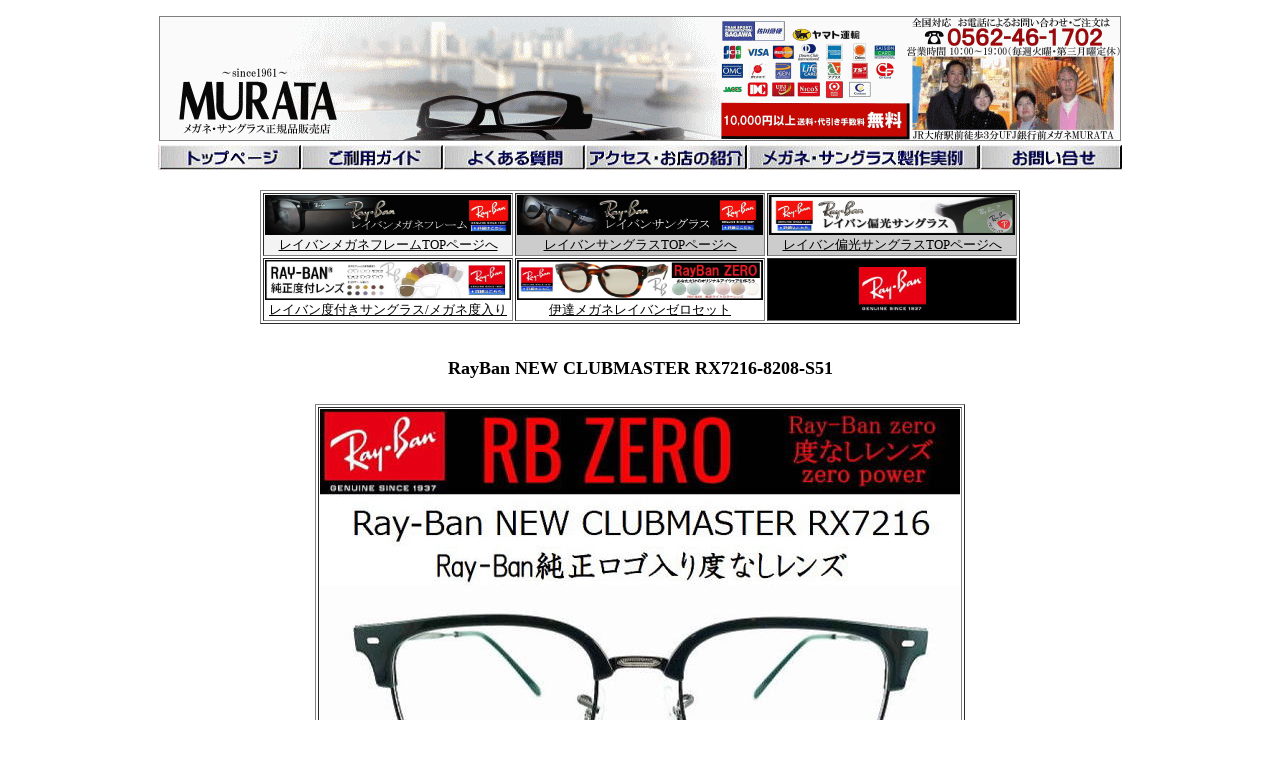

--- FILE ---
content_type: text/html
request_url: https://megane-murata1961.com/rayban-zero-7216-8208-s51.html
body_size: 17398
content:
<!DOCTYPE html>
<html lang="ja">
<head>
<meta charset="Shift_JIS">
<meta name="GENERATOR" content="JustSystems Homepage Builder Version 21.0.5.0 for Windows">
<meta name="Description" content="UVカットメガネ度なし【レイバンゼロ】7216-8208-S51･1万円以上/送料代引無料【本物のみ取扱正規店】店頭受取可[ホームページの注文24時間受付]TEL0562-46-1702【営業時間】10：00～19：00/毎週火曜第三月曜定休/1961年創業JR大府駅前徒歩3分UFJ銀行前ﾒｶﾞﾈMURATA">
<title>UVカットメガネ度なし【レイバンゼロ】7216-8208-S51/正規販売店全国対応JR大府駅前メガネMURATA(村田)1961年創業</title>
<!-- 旧UAはこちら --><script async="" src="https://www.googletagmanager.com/gtag/js?id=UA-51244615-1"></script> <script>
  window.dataLayer = window.dataLayer || [];
  function gtag(){dataLayer.push(arguments);}
  gtag('js', new Date());

  gtag('config', 'UA-51244615-1');
</script> <!-- GA4はこちら --><!-- Google tag (gtag.js) --><script async="" src="https://www.googletagmanager.com/gtag/js?id=G-4C6BTJ7D7H"></script> <script>
  window.dataLayer = window.dataLayer || [];
  function gtag(){dataLayer.push(arguments);}
  gtag('js', new Date());

  gtag('config', 'G-4C6BTJ7D7H');
</script>
<meta name="viewport" content="width=device-width, initial-scale=1.0, user-scalable=no, minimum-scale=1.0, maximum-scale=1.0">
<script type="text/javascript" src="jquery-1.7.1.js"></script> <script>
if ((navigator.userAgent.indexOf('iPhone') > 0 && navigator.userAgent.indexOf('iPad') == -1) || navigator.userAgent.indexOf('iPod') > 0 || navigator.userAgent.indexOf('Android') > 0) {

function getCookie(name){
    var cookie_array = String(document.cookie).replace(/\s/g,"").split(";");
	for(var i=0; i<cookie_array.length; i++){
		var cookie = cookie_array[i].split("=");
		if(cookie[0] === name){
			return decodeURIComponent(cookie[1]);
		}
	}
	return false;
}
var pcsite = getCookie("pcsite");

if (pcsite != "on") {

	var script = document.createElement('script');
	script.src = '/sumaho2.js?200828';
	script.charset = 'Shift_jis';
	document.head.appendChild(script);

	var delaycss = document.createElement('link');
	delaycss.rel = 'stylesheet';
	delaycss.href = '/sumaho.css?200828';
	document.head.appendChild(delaycss);

} else {

	var script = document.createElement('script');
	script.src = '/sumaho3.js';
	script.charset = 'Shift_jis';
	document.body.appendChild(script);

}
}

</script> <script type="text/javascript" src="banner.js" charset="Shift_jis"></script>
<meta name="referrer" content="no-referrer-when-downgrade">
<script async="" src="https://www.googletagmanager.com/gtag/js?id=UA-47572950-1"></script> <script>
  window.dataLayer = window.dataLayer || [];
  function gtag(){dataLayer.push(arguments);}
  gtag('js', new Date());

  gtag('config', 'UA-47572950-1');
</script> </head>
<body link="#000000" vlink="#000000" alink="#000000">
<p align="center"><img loading="lazy" src="megane-murata1961.gif" border="0" width="960" height="123" style="border-width : 1px;border-style : solid;border-color : gray;" usemap="#megane-murata1961"><br>
<map name="megane-murata1961" id="megane-murata1961">
  <area href="murata-chumon-anai.html#souryouhaisou" shape="rect" coords="563,85 740,121" alt="ご利用ガイド">
  <area href="telephone-guide.html" shape="rect" coords="765,10 945,30" alt="お電話での注文・お問い合わせ">
  <area shape="rect" coords="1,0 560,124" href="https://www.megane-murata1961.com/" alt="メガネMURATA">
  <area href="murata-chumon-anai.html#siharai" shape="rect" coords="562,27 741,82" alt="ご利用ガイド">
  <area href="https://www.e-collect.jp/index.html" shape="rect" coords="564,5 626,24" alt="佐川急便">
  <area href="https://www.kuronekoyamato.co.jp/corect/corect.html" shape="rect" coords="631,11 705,25" alt="ヤマト運輸">
  <area shape="default" nohref>
</map><map name="murata-botan-top" id="murata-botan-top">
  <area href="https://www.formzu.net/fgen.ex?ID=P32783742" shape="rect" coords="825,3 963,23" alt="お問い合わせ">
  <area href="https://www.megane-murata1961.com/" shape="rect" coords="4,3 142,23" alt="メガネMURATA">
  <area href="murata-chumon-anai.html" shape="rect" coords="146,2 283,23" alt="ご利用ガイド">
  <area href="order-megane-sunglass.html" shape="rect" coords="594,3 820,23" alt="メガネ・サングラス製作実例">
  <area href="murata-megane-qa.html" shape="rect" coords="288,2 426,23" alt="よくある質問">
  <area href="megane-murata-shop.html" shape="rect" coords="430,2 588,24" alt="アクセス・お店の紹介">
  <area shape="default" nohref>
</map><img loading="lazy" src="murata-botan-top.jpg" border="0" width="965" height="25" usemap="#murata-botan-top"></p>
<div align="center">
  <table border="1">
    <tbody>
      <tr>
        <td align="center" style="background-color : #f3f3f3;" valign="top"><a href="rayban-top.html"><img src="rayban-top-image3.jpg" border="0" width="246" height="40" alt="raybanレイバンメガネフレーム" align="top"><font size="-1"><br>
        レイバンメガネフレームTOPページへ</font></a></td>
        <td align="center" style="background-color : #cccccc;" valign="top"><a href="rayban-sunglass-top.html"><img src="rayban-sunglass-top-image2.jpg" border="0" width="246" height="40" alt="raybanレイバンサングラス" align="top"><font size="-1"><br>
        レイバンサングラスTOPページへ</font></a></td>
        <td align="center" style="background-color : #cccccc;" valign="top"><a href="rayban-polarized-sunglass-top.html"><img src="rayban-polarized-image1-1.jpg" border="0" width="246" height="40" alt="raybanレイバン偏光サングラス" align="top"><font size="-1"><br>
        レイバン偏光サングラスTOPページへ</font></a></td>
      </tr>
      <tr>
        <td align="center" style="background-color : white;" valign="top"><a href="rayban-signature-logo-color-top.html"><img src="rayban-sunglass-lens-color-variation-image12.jpg" border="0" width="246" height="40" alt="レイバン度付きサングラス・メガネ度入り【Ray-Banロゴ入】" align="top"><font SIZE="-1"><br>
        レイバン度付きサングラス/メガネ度入り</font></a></td>
        <td valign="top" style="background-color : white;" align="center"><a href="rayban-zero-top.html"><img src="rayban-zero-lenz-image103.jpg" border="0" width="246" height="40" alt="伊達メガネレイバンゼロ【RayBan ZERO】" align="top"><font SIZE="-1"><br>
        伊達メガネレイバンゼロセット</font></a></td>
        <td align="center" style="background-color : black;"><img src="rayban-logo14.jpg" border="0" width="67" height="45" alt="レイバンサングラス・メガネフレーム" align="top"></td>
      </tr>
    </tbody>
  </table>
</div>
<h1 align="center"><font face="HGP明朝B" size="+1">RayBan NEW CLUBMASTER <b>RX7216-8208-S51</b></font></h1>
<div align="center">
  <table border="1" style="background-color : #ffffff;">
    <tbody>
      <tr>
        <td align="center"><img src="rayban-zero-7216-8208-s51-image1.jpg" border="0" width="640" height="553" alt="UVカットメガネ度なし【レイバンゼロ】7216-8208-S51"><br>
        <img src="rayban-zero-12.jpg" border="0" width="640" height="84" alt="伊達メガネレイバンゼロ【RayBan ZERO】"><br>
        <b><font size="+1">レイバンニュークラブマスターメガネフレーム<br>
        RX7216-8208-S51<br>
        51□20-145<br>
        フレームカラー/green on black<br>
        レンズ/Ray-Ban ZERO</font></b><br>
        <hr>
        <font size="+1"><b>【商品名】レイバンゼロメガネセット<br>
        【商品番号】RX7216-8208-S51</b><br>
        </font><font color="#ff0000" size="+1"><b>【セット価格】￥27,280税込</b></font><br>
        <hr>
        <img loading="lazy" src="rayban-logo43.jpg" border="0" width="160" height="114" alt="RayBanレイバンメガネフレーム"><br>
        <script type="text/javascript" charset="utf-8">es_item_id=3500;es_shop_id=4580;es_settings={'encode':'sjis','kago_ssl_type':'https://'}</script><script type="text/javascript" charset="utf-8" src="https://js2.ec-sites.jp/syncro.js"></script>
        <noscript><img src="json.gif"></noscript>

</td>
      </tr>
    </tbody>
  </table>※Ray-Ban ZEROメガネセットはすべて度なしレンズのみです。度付きレンズは対応不可です。<br>
  <br>
  <table border="0">
    <tbody>
      <tr>
        <td align="center"><a href="murata-order.html"><img loading="lazy" src="murata-kaimononagare.jpg" width="200" height="66" border="0"></a></td>
      </tr>
        </tbody>
      </table>
  <br>
  <br>
  <br>
  <img src="rayban-7216-8208-s51-7.jpg" border="0" width="640" height="274" alt="レイバンメガネニュークラブマスターRX7216-8208-S51"><br>
  <font size="-1">当店のRay-Banフレームにはルックスオティカジャパン（旧ミラリジャパン）の保証書が付属します。<br>
  ※ケース・付属品等の仕様は予告なく変更になる場合がございます。予めご了承下さい。</font><br>
  <br>
  <br>
  <br>
  <img src="rayban-7216-8208-s51-10.jpg" border="0" width="640" height="256" alt="レイバンメガネニュークラブマスターRX7216-8208-S51"><br>
  <font size="-1">細身のテンプルで、横顔の印象がスッキリし、いつものスタイリングに新たな個性をプラス<br>
  主張しすぎないデザインと掛けやすいサイズ感でビジネスからタウンユースまで様々なシーンで活躍</font><br>
  <img src="rayban-7216-8208-s51-13.jpg" border="0" width="640" height="258" alt="レイバンメガネニュークラブマスターRX7216-8208-S51"><br>
  <font size="-1">レトロなデザインながらも洗練された知的な印象を与えるニュークラブマスター<br>
  TPOに合わせてよりいっそう際立ちスタイリッシュな雰囲気を演出</font><br>
  <font size="-1">普段使いしやすいデザインと掛け心地を実現</font><br>
  <br>
  <br>
  <br>
  <img src="rayban-7216-8208-s51-14.jpg" border="0" width="640" height="301" alt="レイバンメガネニュークラブマスターRX7216-8208-S51"><br>
  <font size="-1">調整可能な鼻当てで、よりずれにくく快適な掛け心地を実現しました</font><br>
  <br>
  <br>
  <br>
<div align="center">
  <table border="1">
    <tbody>
      <tr>
          <td colspan="2" style="background-color : #ffffff;" align="center"><img src="rayban-7216-8208-s51-15.jpg" border="0" width="640" height="487" alt="レイバンメガネニュークラブマスターRX7216-8208-S51"><br>
          <img src="rayban-7216-8208-s51-11.jpg" border="0" width="640" height="220" alt="レイバンメガネニュークラブマスターRX7216-8208-S51"></td>
        </tr>
      <tr>
          <td style="background-color : #f5f5f5;" align="center"><font color="#000000" size="-1">レンズ横幅</font></td>
          <td align="right" <b><font color="#000000" size="-1">51mm</font></td>
        </tr>
      <tr>
          <td style="background-color : #f5f5f5;" align="center"><font color="#000000" size="-1">レンズ縦幅</font></td>
          <td align="right"><font color="#000000" size="-1">42mm</font></td>
      </tr>
      <tr>
          <td style="background-color : #f5f5f5;" align="center"><font color="#000000" size="-1" style="background-color : #f5f5f5;">鼻幅</font></td>
          <td align="right"><font color="#000000" size="-1">20mm</font></td>
      </tr>
      <tr>
          <td style="background-color : #f5f5f5;" align="center"><font color="#000000" size="-1">フレーム全体の横幅</font></td>
          <td align="right"><font color="#000000" size="-1">138mm</font></td>
      </tr>
        <tr>
          <td style="background-color : #f5f5f5;" align="center"><font color="#000000" size="-1">フレーム縦幅</font></td>
          <td align="right"><font size="-1">45mm</font></td>
        </tr>
        <tr>
          <td style="background-color : #f5f5f5;" align="center"><font color="#000000" size="-1">テンプル長さ</font></td>
          <td align="right"><font color="#000000" size="-1">145mm</font></td>
      </tr>
        <tr>
          <td style="background-color : #f5f5f5;" align="center"><font color="#000000" size="-1">重量（デモレンズ込み）</font></td>
          <td align="right"><font color="#000000" size="-1">20.5ｇ</font></td>
      </tr>
      <tr>
          <td style="background-color : #f5f5f5;" align="center"><font color="#000000" size="-1">フレーム材質</font></td>
          <td align="right"><font color="#000000" size="-1">PLASTIC</font></td>
      </tr>
        <tr>
          <td style="background-color : #f5f5f5;" align="center"><font size="-1">フレームフロントカラー</font></td>
          <td align="right"><font size="-1">グリーン/ブラック</font></td>
        </tr>
        <tr>
          <td style="background-color : #f5f5f5;" align="center"><font SIZE="-1">ベース</font></td>
          <td align="right"><font SIZE="-1">BASE6</font></td>
        </tr>
        <tr>
          <td style="background-color : #f5f5f5;" align="center"><font size="-1">フィッティング</font></td>
          <td align="right"><font size="-1">GLOBAL</font></td>
        </tr>
        <tr>
          <td style="background-color : #f5f5f5;" align="center"><font size="-1">付属品</font></td>
          <td align="right"><font size="-1">純正ケース・レンズ拭き・取扱説明書</font></td>
        </tr>
        <tr>
          <td style="background-color : #f5f5f5;" align="center"><font size="-1">備考</font></td>
          <td align="right"><font size="-1">メーカー発行保証書付き</font></td>
        </tr>
        <tr>
        <td colspan="2" align="center"><font color="#000000" size="-1">※実際のサイズと表記サイズが多少異なる場合があります。予めご了承ください。</font><br>
          <font color="#000000" size="-1">純正ケース付き</font></td>
      </tr>
    </tbody>
  </table>
    <font size="-1">レイバンのアイコン、CLUBMASTERがスリムなフロントとメタルテンプルを特徴として<br>
    ミニマルスタイルに進化したNEW CLUB MASTER<br>
    いつものスタイリングに新たな個性をプラスしてください。 </font><br>
    <br>
    <br>
    <br>
    <img src="rayban-7216-8210-s51-size.jpg" border="0" width="640" height="324" alt="キムタクメガネレイバンアンバサダーRX7216-8210-S51"><br>
    <img src="rayban-7216-8210-s51-size1.jpg" border="0" width="640" height="291" alt="キムタクメガネレイバンアンバサダーRX7216-8210-S51"><br>
    <br>
    <a href="megane-flame-name.html"><img loading="lazy" src="megane-kakubumeishou-size1.gif" border="0" width="210" height="24" alt="メガネフレームの各部名称サイズについて"></a><font size="-2" face="ＭＳ Ｐゴシック"><br>
    ※実際のサイズと表示サイズが多少異なる場合がございます。予めご了承ください。<br>
    レイバンメガネフレームRX7216-S51は各色同サイズです。上記モデルはレイバンRX7216-8210-S51です</font><br>
    <br>
    <br>
    <br>
    <img src="rayban-7216-8208-s51-18.jpg" border="0" width="640" height="85" alt="レイバンメガネニュークラブマスターRX7216-8208-S51"><br>
    <img src="rayban-7216-8208-s51-19.jpg" border="0" width="640" height="64" alt="レイバンメガネニュークラブマスターRX7216-8208-S51"><br>
    <br>
    <br>
    <img src="rayban-7216-8208-s51-16.jpg" border="0" width="640" height="224" alt="レイバンメガネニュークラブマスターRX7216-8208-S51"><br>
  <font size="-1">細部までこだわったファッション性の高いモデルです。<br>
    メガネ初心者の方から上級者まで自信を持っておすすめできるアイテムです</font><br>
  <br>
    <br>
  <br>
<div align="center">
  <table border="1">
    <tbody>
      <tr>
        <td colspan="2" align="center"><font color="#000000" size="-1">Raybanレイバンメガネフレーム<br>
            RX7216-8208-S51<br>
            51□20-145<br>
        小顔タイプモデルによる着用イメージ</font></td>
      </tr>
      <tr>
            <td colspan="2" align="center"><img src="rayban-7216-8208-s51-12.jpg" border="0" width="270" height="378" alt="レイバンメガネニュークラブマスターRX7216-8208-S51"><img src="rayban-7216-8208-s51-24.jpg" border="0" width="300" height="378" alt="レイバンメガネニュークラブマスターRX7216-8208-S51"></td>
          </tr>
    </tbody>
  </table>
  <br>
<div align="center">
  <table border="1">
    <tbody>
      <tr>
        <td colspan="2" align="center"><font color="#000000" size="-1">RayBanレイバンメガネフレーム<br>
              RX7216-8208-S51<br>
              51□20-145<br>
              標準顔タイプモデルによる着用イメージ</font></td>
      </tr>
      <tr>
              <td colspan="2" align="center"><img src="rayban-7216-8208-s51-31.jpg" border="0" width="320" height="513" alt="レイバンメガネニュークラブマスターRX7216-8208-S51"><img src="rayban-7216-8208-s51-41.jpg" border="0" width="366" height="513" alt="レイバンメガネニュークラブマスターRX7216-8208-S51"></td>
            </tr>
    </tbody>
  </table>
        <font size="-1">ユニセックスモデルとして男女共に着用しやすいモデルです</font>
        <p align="center">
<br>
<br>
<br>
        <img src="rayban-7216-8208-s51-25.jpg" border="0" width="640" height="383" alt="レイバンメガネニュークラブマスターRX7216-8208-S51"><br>
        <font size="-1">変化する時代に左右されず、アイコンであり続ける唯一の存在、それがレイバンです<br>
        TPOに合わせて使い分けて頂くとよりいっそう際立ちスタイリッシュな雰囲気を演出してくれます</font><br>
        <br>
        <br>
        <br>
        <img src="rayban-7216-8208-s51-17.jpg" border="0" width="640" height="219" alt="レイバンメガネニュークラブマスターRX7216-8208-S51"><br>
        <font size="-1">調整可能な先セルや鼻当てのパッドによって、より快適なフィット感が得られます</font><br>
        <br>
        <br>
        <br>
        <img src="rayban-7216-8208-s51-28.jpg" border="0" width="640" height="441" alt="レイバンメガネニュークラブマスターRX7216-8208-S51"><br>
        <font size="-1">ブロウタイプで眉部分が強調され、顔全体を引き締めて魅せる効果があります<br>
        </font><br>
        <br>
        <br>
        <img src="rayban-7216-8208-s51-20.jpg" border="0" width="640" height="490" alt="レイバンメガネニュークラブマスターRX7216-8208-S51"><br>
        <br>
        <br>
        <br>
        <img src="rayban-7216-8208-s51-21.jpg" border="0" width="640" height="486" alt="レイバンメガネニュークラブマスターRX7216-8208-S51"><br>
        <br>
        <br>
        <br>
        <img src="rayban-7216-8208-s51-22.jpg" border="0" width="640" height="420" alt="レイバンメガネニュークラブマスターRX7216-8208-S51"><br>
        <br>
        <br>
        <br>
        <img src="rayban-7216-8208-s51-23.jpg" border="0" width="640" height="443" alt="レイバンメガネニュークラブマスターRX7216-8208-S51"><br>
        <br>
        <br>
        <br>
        <img src="rayban-7216-8208-s51-29.jpg" border="0" width="640" height="367" alt="レイバンメガネニュークラブマスターRX7216-8208-S51"><br>
        <font size="-1">Ray-Banベストセラーの１つ「CLUBMASTER」に<br>
        コンテンポラリーなディテールが加わり「NEW CLUBMASTER」として進化</font><br>
        <br>
        <br>
        <br>
        <img src="rayban-7216-8208-s51-26.jpg" border="0" width="640" height="328" alt="レイバンメガネニュークラブマスターRX7216-8208-S51"><br>
        <font size="-1">今やサングラスだけではなく幅広い世代から支持されるアイウェアブランドとして、<br>
        その地位を不動のものにした「RayBanレイバン」メガネフレーム</font><br>
        <br>
        <br>
        <br>
        <img loading="lazy" src="rayban-case2-1.jpg" border="0" width="840" height="501" alt="RayBanレイバンメガネフレーム　オリジナルケース"><br>
        <img loading="lazy" src="rayban-case1-1.jpg" border="0" width="840" height="371" alt="RayBanレイバンメガネフレーム　付属品・保証書・説明書"><br>
        <font size="-1">Ray-Banレイバンオリジナルケースにいれてお届けいたします<br>
        （メガネフレーム1個に対してケース1個付属します。ケースのカラー・形状・種類はお選び頂けません）</font><br>
        <font size="-2">※ケース、付属品等は予告なしに仕様・色・形状等が変更になる場合がございます。予めご了承ください。</font>
        <br>
        <br>
        <br>
        <br>
        
        
        
        <table border="1" style="background-color : #ffffff;">
    <tbody>
      <tr>
              <td align="center" width="619" height="322"><img src="rayban-zero-81.jpg" border="0" width="640" height="86" alt="レイバン伊達メガネ　レイバンゼロ RayBan ZERO"><br>
              <font size="+3" face="$ＪＳ明朝">Ray-Ban NEW CLUBMASTER RX7216</font><b><font size="+1"><br>
              <font color="#000000" face="HGP教科書体"><font SIZE="+3">Ray-Ban純正ロゴ入り度なしレンズ</font></font><br>
              <img src="rayban-7216-8208-s51-7.jpg" border="0" width="640" height="274" alt="レイバンメガネニュークラブマスターRX7216-8208-S51"><br>
              レイバンニュークラブマスターメガネフレーム<br>
              RX7216-8208-S51<br>
        51□20-145<br>
              フレームカラー/green on black<br>
              レンズ/Ray-Ban ZERO</font></b><br>
        <hr>
              <font size="+1"><b>【商品名】レイバンゼロメガネセット<br>
              【商品番号】RX7216-8208-S51</b><br>
              </font><font color="#ff0000" size="+1"><b>【セット価格】￥27,280税込</b></font><br>
        <hr>
        <img loading="lazy" src="rayban-logo43.jpg" border="0" width="160" height="114" alt="RayBanレイバンメガネフレーム"><br>
              <script type="text/javascript" charset="utf-8">es_item_id=3500;es_shop_id=4580;es_settings={'encode':'sjis','kago_ssl_type':'https://'}</script><script type="text/javascript" charset="utf-8" src="https://js2.ec-sites.jp/syncro.js"></script>
              <noscript><img src="json.gif"></noscript>

</td>
            </tr>
    </tbody>
  </table>
        <table border="0" style="background-color : #f0f0f0;">
          <tbody>
            <tr>
              <td align="center" style="background-color : #cccccc;" width="643" height="62"><font size="-1"> 「Ray-Ban ZEROレンズ」の納期は、通常約3～8日間程度です。<br>
              尚、人気が集中したモデルやカラーに関しては納期が遅延する場合があります。<br>※メーカー在庫完売の場合は製作不可能な場合がございます。<br>
              ※すべてオーダーメイド品につき、ご注文確定後のキャンセルや変更、<br>
              また返品・交換等は一切お受けできません。予めご了承ください。 </font></td>
            </tr>
          </tbody>
        </table>
        ※Ray-Ban ZEROメガネセットはすべて度なしレンズのみです。度付きレンズは対応不可です。<br>
        <br>
        <table border="0">
          <tbody>
            <tr>
              <td align="center"><a href="murata-order.html"><img loading="lazy" src="murata-kaimononagare.jpg" width="200" height="66" border="0"></a></td>
            </tr>
        </tbody>
      </table>
        <br>
        <br>
        <br>
        <table border="0">
          <tbody>
            <tr>
              <td colspan="2"><img src="rayban-zero-8.jpg" border="0" width="740" height="99" alt="レイバンフレームRB ZEROライトカラーレンズカスタム"></td>
            </tr>
            <tr>
              <td colspan="2"><img src="rayban-zero-5.jpg" border="0" width="728" height="150" alt="レイバンフレームRB ZEROライトカラーレンズカスタム" style="border-width : 7px;border-style : solid;border-color : black;"></td>
            </tr>
            <tr>
              <td colspan="2" style="background-color : #f0f0f0;" align="center">お好きなメガネフレームにライトカラー又はクリアの度無し±0.00の純正レンズのみ対応<br>
            度無し＝度数がゼロということでRay-Ban ZEROというプロジェクト名になっています</td>
            </tr>
            <tr>
              <td colspan="2" align="center"><img src="rayban-zero-4.jpg" border="0" width="740" height="263" alt="レイバンフレームRB ZEROライトカラーレンズカスタム"></td>
            </tr>
            <tr>
              <td colspan="2" align="center" style="background-color : #f0f0f0;border-width : 3px;border-style : solid;border-color : #cccccc;"><b><font SIZE="+3" COLOR="#ff0000">お好きなRay-Banライトカラーレンズ<br>
            全6種からご選択</font></b><br>
            (100% UVカット/ブルーライトカット/反射防止コート/傷防止コート/撥水コート/撥油コート)</td>
            </tr>
            <tr>
              <td align="center" style="margin-top : 0px;margin-left : 0px;margin-right : 0px;margin-bottom : 0px;border-width : 3px;border-style : solid;border-color : #f0f0f0;"><img src="rayban-zero-clear-green.jpg" border="0" width="320" height="325" alt="レイバンフレームRB ZEROライトカラーレンズカスタム"><br>
            <b><font COLOR="#ff0000" SIZE="+1">RB ZERO</font></b><br>
            CLEAR GREEN<br>
            可視光線透過率：73%</td>
              <td align="center" style="border-width : 3px;border-style : solid;border-color : #f0f0f0;"><img src="rayban-zero-clear-blue.jpg" border="0" width="320" height="319" alt="レイバンフレームRB ZEROライトカラーレンズカスタム"><br>
            <font SIZE="+1"><b><font COLOR="#ff0000">RB ZERO</font></b></font><br>
            CLEAR BLUE<br>
            可視光線透過率：78%</td>
            </tr>
            <tr>
              <td align="center" style="border-width : 3px;border-style : solid;border-color : #f0f0f0;"><img src="rayban-zero-clear-grey.jpg" border="0" width="320" height="326" alt="レイバンフレームRB ZEROライトカラーレンズカスタム"><br>
            <font SIZE="+1"><b><font COLOR="#ff0000">RB ZERO</font></b></font><br>
            CLEAR GREY<br>
            可視光線透過率：71%</td>
              <td align="center" style="border-width : 3px;border-style : solid;border-color : #f0f0f0;"><img src="rayban-zero-clear-pink.jpg" border="0" width="320" height="316" alt="レイバンフレームRB ZEROライトカラーレンズカスタム"><br>
            <font SIZE="+1"><b><font COLOR="#ff0000">RB ZERO</font></b></font><br>
            CLEAR PINK<br>
            可視光線透過率：76%</td>
            </tr>
            <tr>
              <td align="center" style="border-width : 3px;border-style : solid;border-color : #f0f0f0;"><img src="rayban-zero-clear-brown.jpg" border="0" width="320" height="326" alt="レイバンフレームRB ZEROライトカラーレンズカスタム"><br>
            <font SIZE="+1"><b><font COLOR="#ff0000">RB ZERO</font></b></font><br>
            CLEAR BROWN<br>
            可視光線透過率：69%<br>
            <br>
            </td>
              <td align="center" style="border-width : 3px;border-style : solid;border-color : #f0f0f0;"><img src="rayban-zero-clear.jpg" border="0" width="320" height="326" alt="レイバンフレームRB ZEROライトカラーレンズカスタム"><br>
            <font SIZE="+1"><b><font COLOR="#ff0000">RB ZERO</font></b></font><br>
            CLEAR<br>
            可視光線透過率：92%<br>
            <br>
            </td>
            </tr>
            <tr>
              <td colspan="2" style="background-color : #f0f0f0;" align="center">レンズ：ポリアミド/UV100%(RAY-BAN サングラス・プラスチック・レンズ同素材/レーザー刻印入)<br>
            コーティング：両面ハードコート＆裏面AR<br>
            屈折率：1.51<br>
            (UVカット/ブルーライトカット/反射防止/傷防止/撥水/撥油)<br>
            ※既存のライトカラーレンズよりもより薄いカラーなので、より優しい印象になり、<br>
            今のライトカラーでも濃いと感じる人におすすめです<br>
            (伊達メガネにはRB ZEROクリアレンズがおすすめです)</td>
            </tr>
            <tr>
              <td colspan="2"><img src="rayban-zero-2.jpg" border="0" width="740" height="537" alt="レイバンフレームRB ZEROライトカラーレンズカスタム"></td>
            </tr>
            <tr>
              <td colspan="2" align="center"><b><font SIZE="+3">Ray-Banロゴが入った純正レンズ/RB ZERO</font></b></td>
            </tr>
            <tr>
              <td align="center" colspan="2" style="background-color : #f0f0f0;"><br>
            「Ray-Ban ZEROレンズ」は<br>
            世界に先駆けて日本初導入された度なしのRay-Banロゴ入り純正レンズです。<br>
            日本のRay-Banファンへの熱い誠意と思いが込められ<br>
            Ray-Banがより身近な存在でありたい<br>
            そして誕生した「Ray-Ban ZERO」<br>
            <br>
            「Ray-Ban ZERO」は<br>
            Ray-BanメガネフレームとZEROレンズを組み合わせて<br>
            ご注文いただくコンプリートシステム注文です。<br>
            <br>
            ・すべてメーカー在庫の「Ray-Banフレーム」に「Ray-Ban ZEROレンズ」を<br>
            セットして製作し完成品として仕上げます。<br>
            <br>
            ・Ray-Banメガネフレーム全品番、全カラーが対象です。<br>
（現行品に限ります）<br>
            （サングラスモデルは対象外です）<br>            ※「Ray-Ban ZEROレンズ」は持ち込みフレームには対応できません。<br>
            ※「Ray-Ban ZEROレンズ」は「度なしのみ」です。度付きに対応していません。<br>
            ※メーカー在庫完売の場合は製作不可能な場合がございます。<br>
            <br>
            ・「Ray-Ban ZEROレンズ」の納期は、通常約3～8日間程度ですが、<br>
            人気が集中したモデルやカラーに関しては納期が遅延する場合があります。<br>
            <br>
            ・ご注文確定後のキャンセルやカラー変更等、<br>
            また返品・交換は一切お受けできません。予めご了承ください。<br>
            <br>
            ・弊店ホームページに掲載のない商品をご希望の場合にはお問い合わせください。<br>
            メーカー在庫がある場合は製作可能ですのでご注文いただけます。<br>
            <b><font COLOR="#0000ff">【お問い合わせはこちらから】</font></b><br>
            <a href="https://www.formzu.net/fgen.ex?ID=P32783742"><img loading="lazy" src="murata-toiawase11.jpg" border="0" width="210" height="32" alt="メガネ・サングラスMURATA　問い合わせ"></a><br>
            <font COLOR="#0000ff">※記入例「Ray-Ban ZEROでRB3447V-2500-S50とクリアブラウンで製作可能ですか？」</font><br>
            メーカー在庫を確認し、製作可能であれば、ご注文方法等をご案内します。<br>
            メーカー在庫が欠品中の場合にはメーカー在庫が補充されるまでの納期が必要となります。<br>
            廃番商品はご注文をお受けできません。<br>
            いずれの場合でも、ご注文後に当店から納期等に関するメールをお送りしますのでご安心ください。<br>
            <br>
            <br>
            </td>
            </tr>
            <tr>
              <td colspan="2" align="center"><img src="rayban-zero-lenz-image11.jpg" border="0" width="741" height="141" alt="レイバンフレームRB ZEROライトカラーレンズカスタム"><br>
              レイバンメガネフレーム+RB ZERO純正ライトカラーレンズ/度なし<br>
            レーザー刻印Ray-Banロゴ入り<br>
            <table border="0">
              <tbody>
                <tr>
                  <td><img src="rayban-zero-logo22.jpg" border="0" width="740" height="148" alt="レイバンフレームRB ZEROライトカラーレンズカスタム"></td>
                </tr>
              </tbody>
            </table>
            </td>
            </tr>
          </tbody>
        </table>
        <br>
        <br>
        <br>
        <table border="1">
          <tbody>
            <tr>
              <td colspan="2" style="background-color : black;background-image : linear-gradient(to right, black, #666666);" align="center">&nbsp;<img loading="lazy" src="rayban-logo43.jpg" border="0" width="160" height="114" alt="RayBanレイバンメガネフレーム"><br>
              <font size="+3" face="$ＪＳ明朝" color="#ffffff">Ray-Ban </font><font size="+3" face="AR P明朝体L" color="#ffffff">レイバンメガネフレーム</font><font size="+3" face="$ＪＳ明朝" color="#ffffff"><br>
              NEW ClubMaster</font><font size="+3" face="AR P明朝体L" color="#ffffff"><br>
              ニュークラブマスター</font><font size="+3" face="$ＪＳ明朝" color="#ffffff">7216<font face="AR P明朝体L">バリエーション</font></font></td>
            </tr>
            <tr>
              <td align="center"><a href="rayban-zero-7216-2000-s49.html"><img src="rayban-7216-2000-s49-5.gif" border="0" width="240" height="92" alt="レイバンニュークラブマスターRX7216-2000-S49"><br>
              <b><font face="HGP教科書体" color="#000000"><img src="rayban-zero-7.jpg" border="0" width="240" height="51" alt="レイバンフレームRB ZEROライトカラーレンズカスタム"><br>
              RX7216-2000-S49</font></b><br>
              <img loading="lazy" src="botan-shousai" width="110" height="23" border="0" alt="詳細はこちら"></a></td>
              <td align="center"><a href="rayban-zero-7216-2000-s51.html"><img src="rayban-7216-2000-s51-5.gif" border="0" width="240" height="85" alt="レイバンニュークラブマスターRX7216-2000-S51"><b><font face="HGP教科書体" color="#000000"><br>
              <img src="rayban-zero-7.jpg" border="0" width="240" height="51" alt="レイバンフレームRB ZEROライトカラーレンズカスタム"><br>
              RX7216-2000-S51</font></b><br>
              <img loading="lazy" src="botan-shousai" width="110" height="23" border="0" alt="詳細はこちら"></a></td>
            </tr>
            <tr>
              <td align="center"><a href="rayban-zero-7216f-2000-s53.html"><img src="rayban-7216f-2000-s53-5.gif" border="0" width="240" height="87"><b><font face="HGP教科書体" color="#000000"><br>
              <img src="rayban-zero-7.jpg" border="0" width="240" height="51" alt="レイバンフレームRB ZEROライトカラーレンズカスタム"><br>
              RX7216F-2000-S53</font></b><br>
              <img loading="lazy" src="botan-shousai" width="110" height="23" border="0" alt="詳細はこちら"></a></td>
              <td align="center"><a href="rayban-zero-7216-2012-s49.html"><img src="rayban-7216-2012-s49-5.gif" border="0" width="240" height="88" alt="レイバンニュークラブマスターRX7216-2012-S49"><br>
              <b><font face="HGP教科書体" color="#000000"><img src="rayban-zero-7.jpg" border="0" width="240" height="51" alt="レイバンフレームRB ZEROライトカラーレンズカスタム"><br>
              RX7216-2012-S49</font></b><br>
              <img loading="lazy" src="botan-shousai" width="110" height="23" border="0" alt="詳細はこちら"></a></td>
            </tr>
            <tr>
              <td align="center"><a href="rayban-zero-7216-2012-s51.html"><img src="rayban-7216-2012-s51-5.gif" border="0" width="240" height="86" alt="レイバンニュークラブマスターRX7216-2012-S51"><b><font face="HGP教科書体" color="#000000"><br>
              <img src="rayban-zero-7.jpg" border="0" width="240" height="51" alt="レイバンフレームRB ZEROライトカラーレンズカスタム"><br>
              RX7216-2012-S51</font></b><br>
              <img loading="lazy" src="botan-shousai" width="110" height="23" border="0" alt="詳細はこちら"></a></td>
              <td align="center"><a href="rayban-zero-7216f-2012-s53.html"><img src="rayban-7216f-2012-s53-5.gif" border="0" width="240" height="88" alt="レイバンニュークラブマスターRX7216F-2012-S53"><b><font face="HGP教科書体" color="#000000"><br>
              <img src="rayban-zero-7.jpg" border="0" width="240" height="51" alt="レイバンフレームRB ZEROライトカラーレンズカスタム"><br>
              RX7216F-2012-S53</font></b><br>
              <img loading="lazy" src="botan-shousai" width="110" height="23" border="0" alt="詳細はこちら"></a></td>
            </tr>
            <tr>
              <td align="center"><a href="rayban-zero-7216-8208-s49.html"><img src="rayban-7216-8208-s49-5.gif" border="0" width="240" height="92" alt="レイバンニュークラブマスターRX7216-8208-S49"><br>
              <b><font face="HGP教科書体" color="#000000"><img src="rayban-zero-7.jpg" border="0" width="240" height="51" alt="レイバンフレームRB ZEROライトカラーレンズカスタム"><br>
              RX7216-8208-S49</font></b><br>
              <img loading="lazy" src="botan-shousai" width="110" height="23" border="0" alt="詳細はこちら"></a></td>
              <td align="center"><a href="rayban-zero-7216-8208-s51.html"><img src="rayban-7216-8208-s51-5.gif" border="0" width="240" height="89" alt="レイバンメガネニュークラブマスターRX7216-8208-S51"><b><font face="HGP教科書体" color="#000000"><br>
              <img src="rayban-zero-7.jpg" border="0" width="240" height="51" alt="レイバンフレームRB ZEROライトカラーレンズカスタム"><br>
              RX7216-8208-S51</font></b><br>
              <img loading="lazy" src="botan-shousai" width="110" height="23" border="0" alt="詳細はこちら"></a></td>
            </tr>
            <tr>
              <td align="center"><a href="rayban-zero-7216f-8208-s53.html"><img src="rayban-7216f-8208-s53-5.gif" border="0" width="240" height="87" alt="レイバンメガネニュークラブマスターRX7216F-8208-S53"><b><font face="HGP教科書体" color="#000000"><br>
              <img src="rayban-zero-7.jpg" border="0" width="240" height="51" alt="レイバンフレームRB ZEROライトカラーレンズカスタム"><br>
              RX7216F-8208-S53</font></b><br>
              <img loading="lazy" src="botan-shousai" width="110" height="23" border="0" alt="詳細はこちら"></a></td>
              <td align="center" style="background-color : #ffffff;"><a href="rayban-zero-7216-8210-s49.html"><img src="rayban-7216-8210-s49-52.jpg" border="0" width="240" height="90" alt="キムタクメガネレイバンアンバサダー小さいモデルRX7216-8210-S49"><br>
              <b><font face="HGP教科書体" color="#000000"><img src="rayban-zero-7.jpg" border="0" width="240" height="51" alt="レイバンフレームRB ZEROライトカラーレンズカスタム"><br>
              RX7216-8210-S49</font></b><br>
              <img loading="lazy" src="botan-shousai" width="110" height="23" border="0" alt="詳細はこちら"></a></td>
            </tr>
            <tr>
              <td align="center"><a href="rayban-zero-7216-8210-s51.html"><img src="rayban-7216-8210-s51-51.jpg" border="0" width="240" height="87"><br>
              <img src="rayban-zero-7.jpg" border="0" width="240" height="51" alt="レイバンフレームRB ZEROライトカラーレンズカスタム"><br>
              <font SIZE="-1">キムタクメガネレイバン<br>
              アンバサダー着用モデル</font><b><font face="HGP教科書体" color="#000000"><br>
              RX7216-8210-S51</font></b><br>
              <img loading="lazy" src="botan-shousai" width="110" height="23" border="0" alt="詳細はこちら"></a></td>
              <td align="center" style="background-color : white;"><a href="rayban-zero-7216f-8210-s53.html"><img src="rayban-7216-8210-s53-51.jpg" border="0" width="240" height="88" alt="木村拓哉メガネレイバンアンバサダー大きいモデルRX7216-8210-S53"><b><font face="HGP教科書体" color="#000000"><br>
              <img src="rayban-zero-7.jpg" border="0" width="240" height="51" alt="レイバンフレームRB ZEROライトカラーレンズカスタム"><br>
              RX7216F-8210-S53</font></b><br>
              <img loading="lazy" src="botan-shousai" width="110" height="23" border="0" alt="詳細はこちら"></a></td>
            </tr>
          </tbody>
        </table>
        <br>
        <br>
        <br>
        <br>
        <br>
        <table border="1" style="border-width : 5px;border-style : solid;border-color : black;">
          <tbody>
            <tr>
              <td colspan="2" style="background-color : black;" align="center"><font size="+3" face="$ＪＳ明朝" color="#ffffff">NEW ClubMaster</font><font size="+3" face="AR P明朝体L" color="#ffffff"><br>
              ニュークラブマスター</font><font size="+3" face="$ＪＳ明朝" color="#ffffff">7216<br>
              <font face="AR P明朝体L">サイズ比較</font> S49/S51/S53</font></td>
            </tr>
            <tr>
              <td colspan="2" align="center" style="background-color : silver;"><font size="+1" color="#000000"><b>RX7216-2000-S49<br>
              49□20-145</b></font></td>
            </tr>
            <tr>
              <td align="center" colspan="2"><img src="rayban-7216-2000-s49-size.jpg" border="0" width="320" height="164" alt="レイバンメガネフレームニュークラブマスター7216-2000-S49"><img src="rayban-7216-2000-s49-size1.jpg" border="0" width="320" height="154" alt="レイバンメガネフレームニュークラブマスター7216-2000-S49"></td>
            </tr>
            <tr>
              <td align="center"><font color="#000000" size="-1">RX7216-2000-S49<br>
              49□20-145<br>
        小顔タイプモデルによる着用イメージ</font></td>
              <td align="center"><font color="#000000" size="-1">RX7216-2000-S49<br>
              49□20-145<br>
        標準顔モデルによる着用イメージ</font></td>
            </tr>
            <tr>
              <td align="center"><img src="rayban-7216-2000-s49-15.jpg" border="0" width="160" height="225" alt="レイバンニュークラブマスターRX7216-2000-S49"><img src="rayban-7216-2000-s49-23.jpg" border="0" width="173" height="225" alt="レイバンニュークラブマスターRX7216-2000-S49"></td>
              <td align="center"><img src="rayban-7216-2000-s49-31.jpg" border="0" width="160" height="259" alt="レイバンニュークラブマスターRX7216-2000-S49"><img src="rayban-7216-2000-s49-41.jpg" border="0" width="185" height="259" alt="レイバンニュークラブマスターRX7216-2000-S49"></td>
            </tr>
            <tr>
              <td colspan="2" align="center" style="background-color : silver;"><font size="+1" color="#000000"><b>RX7216-2000-S51<br>
              51□20-145</b></font></td>
            </tr>
            <tr>
              <td colspan="2" align="center"><img src="rayban-7216-8210-s51-size.jpg" border="0" width="320" height="160" alt="キムタクメガネレイバンアンバサダーRX7216-8210-S51"><img src="rayban-7216-8210-s51-size1.jpg" border="0" width="320" height="145" alt="キムタクメガネレイバンアンバサダーRX7216-8210-S51"></td>
            </tr>
            <tr>
              <td align="center"><font color="#000000" size="-1">RX7216-2000-S51<br>
              51□20-145<br>
        小顔タイプモデルによる着用イメージ</font></td>
              <td align="center"><font color="#000000" size="-1">RX7216-2000-S51<br>
              51□20-145<br>
        標準顔モデルによる着用イメージ</font></td>
            </tr>
            <tr>
              <td align="center"><img src="rayban-7216-8210-s51-30.jpg" border="0" width="160" height="229" alt="キムタクメガネレイバンアンバサダーRX7216-8210-S51"><img src="rayban-7216-8210-s51-31.jpg" border="0" width="179" height="229" alt="キムタクメガネレイバンアンバサダーRX7216-8210-S51"></td>
              <td align="center"><img src="rayban-7216-8210-s51-32.jpg" border="0" width="160" height="260" alt="キムタクメガネレイバンアンバサダーRX7216-8210-S51"><img src="rayban-7216-8210-s51-33.jpg" border="0" width="189" height="260" alt="キムタクメガネレイバンアンバサダーRX7216-8210-S51"></td>
            </tr>
            <tr>
              <td colspan="2" style="background-color : #cccccc;" align="center"><font size="+1" color="#000000"><b>RX7216F-2000-S53<br>
              53□20-145</b></font></td>
            </tr>
            <tr>
              <td colspan="2" align="center"><img src="rayban-7216f-2000-s53-size.jpg" border="0" width="320" height="162" alt="レイバンメガネフレームニュークラブマスター7216f-2000-S53"><img src="rayban-7216f-2000-s53size1.jpg" border="0" width="320" height="148" alt="レイバンメガネフレームニュークラブマスター7216f-2000-S53"></td>
            </tr>
            <tr>
              <td align="center"><font color="#000000" size="-1"> RX7216F-2000-S53<br>
              53□20-145<br>
        小顔タイプモデルによる着用イメージ</font></td>
              <td align="center"><font color="#000000" size="-1"> RX7216F-2000-S53<br>
              53□20-145<br>
        標準顔モデルによる着用イメージ</font></td>
            </tr>
            <tr>
              <td align="center"><img src="rayban-7216-8210-s53-1.jpg" border="0" width="160" height="222" alt="木村拓哉メガネレイバンアンバサダー大きいモデルRX7216-8210-S53"><img src="rayban-7216-8210-s53-2.jpg" border="0" width="173" height="222" alt="木村拓哉メガネレイバンアンバサダー大きいモデルRX7216-8210-S53"></td>
              <td align="center"><img src="rayban-7216-8210-s53-3.jpg" border="0" width="160" height="264" alt="木村拓哉メガネレイバンアンバサダー大きいモデルRX7216-8210-S53"><img src="rayban-7216-8210-s53-4.jpg" border="0" width="186" height="264" alt="木村拓哉メガネレイバンアンバサダー大きいモデルRX7216-8210-S53"></td>
            </tr>
          </tbody>
        </table>
        <a href="megane-flame-name.html"><img loading="lazy" src="megane-kakubumeishou-size1.gif" border="0" width="210" height="24" alt="メガネフレームの各部名称サイズについて"></a><font size="-2" face="ＭＳ Ｐゴシック"><br>
      ※実際のサイズと表示サイズが多少異なる場合がございます。予めご了承ください。</font><br>
        <br>
      <br>
      <table border="0" style="border-width : 3px;border-style : solid;">
        <tbody>
          <tr>
            <td colspan="2" style="background-color : black;" align="center"><img loading="lazy" src="rayban-logo.jpg" border="0" width="100" height="55"><font size="+2" color="#ffffff">　本物のみ取扱い　</font><font size="+3" color="#ffffff">国内正規品について</font></td>
          </tr>
          <tr>
            <td align="center" style="background-color : white;"><img loading="lazy" src="rayban-luxotica-guarantee1.jpg" border="0" width="320" height="181"><br>
            <img loading="lazy" src="rayban-luxotica-guarantee31.jpg" border="0" width="320" height="102"></td>
            <td align="center" style="background-color : white;"><img loading="lazy" src="rayban-guaranteee.jpg" border="0" width="320" height="182"><br>
            <img loading="lazy" src="rayban-guaranteee1.jpg" border="0" width="320" height="101"></td>
          </tr>
          <tr>
            <td colspan="2" style="background-color : #f0f0f0;border-width : 1px;border-style : solid;" align="center">当店取扱いRayBanは国内正規販売品の証しである<br>
            ルックスオティカジャパン(株)発行の<br>
              「ルックスオティカジャパンメーカー保証書」「取扱説明書」が付属しております。<br>
            <br>
            当店のレイバン商品は全てルックスオティカジャパン<br>
            株式会社から仕入れしております。<br>
            保証書には当店販売店印と販売日を記載して同封いたします。<br>
            <br>
            ※上記写真はルックスオティカジャパンと旧ミラリジャパンの保証書です。<br>
            どちらか1枚が付属します。どちらも同様に使用できます。<br>
            <br>
            近年多く見受けられる偽物、個人輸入品、海外買付品ではありませんので<br>
            安心してご購入いただけます。<br>
            <br>
            また、当店取り扱いRayBanは<br>
            レイバン正式代理店ミラリジャパン㈱、ルックスオティカジャパン(株)以前のに発売のモデルもございます。<br>
            こちらのモデルも国内正規品ですが<br>
            上記の保証書及び取扱説明書は付属しておりません。予めご了承ください。</td>
          </tr>
        </tbody>
      </table>
        <br>
        <br>
        <br>
        <br>
        <br>
        <img src="rayban-7216-8208-s51-5.jpg" border="0" width="960" height="356" alt="UVカットメガネ度なし【レイバンゼロ】7216-8208-S51"><b><font size="+1"><br>
        レイバンニュークラブマスターメガネフレーム<br>
        RX7216-8208-S51<br>
        51□20-145</font></b><br>
        <br>
        <br>
        <br>
        <br>
        <br>
        <img src="rayban-7216-8208-s51-1.jpg" border="0" width="960" height="451" alt="UVカットメガネ度なし【レイバンゼロ】7216-8208-S51"><br>
        シンプルに仕上げられたブローや、ソフトなエッジと<br>
        メタルのテンプルで生まれ変わった定番スタイルとなります<br>
        <br>
        <br>
        <br>
        <br>
        <br>
        <img src="rayban-7216-8208-s51-4.jpg" border="0" width="960" height="519" alt="UVカットメガネ度なし【レイバンゼロ】7216-8208-S51"><br>
        RayBanメガネフレーム信頼の証しである「RB」のオリジナル鼻パッド<br>
        調節可能なノーズパッド、クリングス付きの鼻パッドで快適に鼻にフィットします<br>
        <br>
        <br>
        <br>
        <br>
        <br>
        <img src="rayban-7216-8208-s51-3.jpg" border="0" width="960" height="576" alt="UVカットメガネ度なし【レイバンゼロ】7216-8208-S51"><br>
        <br>
        <br>
        <br>
        <br>
        <br>
        <img src="rayban-7216-8208-s51-2.jpg" border="0" width="960" height="467" alt="UVカットメガネ度なし【レイバンゼロ】7216-8208-S51"><br>
        さりげなく拘る繊細な装飾が見る者を惹きつけるRayBanニュークラブマスター<br>
        RayBanレイバンメガネフレームが放つ王者の輝きは、現在もその風格や洗練された輝きにより私達を魅了し続けています<br>
        <br>
        <br>
        <br>
        <br>
        <br>
      <table border="0">
        <tbody>
          <tr>
            <td align="center" style="background-color : black;border-width : 1px;border-style : solid;border-color : red;">ｚ<img src="rayban-top-image41.jpg" border="0" width="640" height="272" alt="レイバンメガネフレーム"></td>
          </tr>
          <tr>
            <td align="center" style="background-color : #fffff4;border-width : 1px;border-style : solid;border-color : red;"><br>
            <b>【レイバンメガネフレームの付属品等につきまして】<br>
            </b><br>
            ※レイバンメガネフレーム付属の専用ケースは品番により形状・カラー等が異なります。<br>
            また同じ品番商品でも付属の専用ケースの形状・カラー等が異なる場合がございます。<br>
            専用ケースの形状・カラーはお選びいただけません。予めご了承下さい。<br>
<br>
            ※レイバンメガネフレームの付属品は商品毎に異なる場合がございます。<br>
            予めご了承下さい。<br>
            <br>
            ※レイバンメガネフレームには専用ケースが付属していますが、<br>
            一部紙の外箱に入った専用ケースの場合がございます。<br>
            この紙の外箱はメーカーから配送された時点で<br>
            変形・へこみ・小キズ・汚れ,破れ等がある場合がございます。予めご了承下さい。<br>
            <br>
            ※すべての商品は検品を行い発送しております。<br>
            慎重に行っておりますが紙の外箱に開封痕が残る場合がございます。予めご了承下さい。<br>
            <br>
            </td>
          </tr>
          <tr>
            <td align="center" style="background-color : #f3f3f3;border-width : 1px;border-style : solid;border-color : red;"><br>
            <b> 【レイバンメガネフレーム/サングラスの商品番号(RB/RX)につきまして】</b><br>
<br>
            レイバンの商品番号は識別上、<br>
            サングラスは[RB]、メガネフレームは[RX]とされておりますが、<br>
            弊店では商品番号の管理上、<br>
            サングラスは[RB]、メガネフレームは[RB]又は[RX]の両方を表記しております。<br>
            いずれにしましても弊店のレイバン商品はすべてルックスオティカジャパン㈱から<br>
            直接仕入れている正規品ですので、安心してご購入いただけます。&nbsp;<br>
            <br>
            </td>
          </tr>
        </tbody>
      </table>
      <br>
        <br>
        <br>
        <br>
            <table border="1" style="background-color : #ffffff;">
              <tbody>
                <tr>
                  <td align="center" colspan="4" style="background-color : black;">
                  <table border="0" style="background-color : black;">
                    <tbody>
                      <tr>
                        <td><img src="rayban-logo4.jpg" border="0" width="110" height="78" alt="Ray-Banレイバンサングラスフレーム"></td>
                        <td><font size="+3" face="$ＪＳ明朝" color="#ffffff">Ray-Ban</font><font size="+2" face="AR P教科書体M" color="#ffffff">レイバンメガネコレクション</font></td>
                      </tr>
                    </tbody>
                  </table>
                  </td>
                </tr>
                <tr>
                  <td align="center"><a href="rayban-zero-top.html#5121f"><img loading="lazy" src="rayban-top-5121f-2000-image11.jpg" border="0" width="160" height="60" alt="ウェイファーラーレイバンメガネフレーム5121Ｆ-2000"><font size="-2"><br>
                  ウェイファーラー<br>
                  レイバンメガネ5121F</font></a></td>
                  <td align="center"><font size="-2"><a href="rayban-zero-top.html#0840v"><img src="rayban-0840v-2000-s51-82.jpg" border="0" width="160" height="57" alt="メガウェイファーラーレイバンメガネフレームRB0840V-2000-S51"><br>
                  メガウェイファーラー<br>
                  レイバンメガネ0840V</a></font></td>
                  <td align="center"><a href="rayban-zero-top.html#5398f"><img src="rayban-5398f-2000-s50-23.jpg" border="0" width="160" height="63" alt="レイバンメガネフレームホークアイ5398F-2000-S50"><font size="-2"><br>
                  ホークアイ<br>
                  レイバンメガネ5398F</font></a></td>
                  <td align="center" style="background-color : black;"><img src="rayban-logo4.jpg" border="0" width="110" height="78" alt="Ray-Banレイバンサングラスフレーム"></td>
                </tr>
                <tr>
                  <td align="center"><font size="-2"><a href="rayban-zero-top.html#0298f"><img src="rayban-0298vf-2144-s50-52.jpg" border="0" width="160" height="63" alt="レイバンキムタクメガネ0298VF-2144-S50"><br>
                  メガホークアイ<br>
                  レイバンメガネ0298F</a></font></td>
                  <td align="center"><a href="rayban-zero-top.html#5598f"><img src="rayban-5598f-2000-s51-82.jpg" border="0" width="160" height="59" alt="レイバンメガネフレームイーグルアイ5598F-2000-S51"><font size="-2"><br>
                  イーグルアイ<br>
                  レイバンメガネ5598F</font></a></td>
                  <td align="center"><a href="rayban-zero-top.html#5250"><img src="rayban-5344d-2000-s55-21.jpg" border="0" width="160" height="50" alt="RayBanレイバンメガネフレーム5344D-2000"><font size="-2"><br>
                  レイバンメガネ5344</font></a></td>
                  <td align="center"><a href="rayban-zero-top.html#0316v"><img src="rayban-0316v-2000-s50-82.jpg" border="0" width="160" height="58" alt="メガクラブマスターレイバンメガネRX0316V-2000-S50"><font size="-2"><br>
                  メガクラブマスター<br>
                  レイバンメガネ0316V</font></a></td>
                </tr>
                <tr>
                  <td align="center"><font size="-2"><a href="rayban-zero-top.html#7216"><img src="rayban-7216-8210-s51-17-12.jpg" border="0" width="160" height="52" alt="キムタクメガネレイバンアンバサダーRX7216-8210-S51"><br>
                  ニュークラブマスター<br>
                  レイバンメガネ7216</a></font></td>
                  <td align="center"><a href="rayban-zero-top.html#5154"><img loading="lazy" src="rayban-5154-2000-s49-10.jpg" border="0" width="160" height="60" alt="ニュークラブマスターレイバンメガネフレーム5154-2000-ｓ49"><font size="-2"><br>
                  クラブマスター<br>
                  レイバンメガネ5154</font></a></td>
                  <td align="center"><font size="-2"><a href="rayban-zero-top.html#6465"><img src="rayban-6465-2890-s49-52.jpg" border="0" width="160" height="57" alt="レイバンメガネフレーム6465-2890-S49"><br>
                  ジャック<br>
                  レイバンメガネ6465</a></font></td>
                  <td align="center" style="background-color : white;"><font size="-2"><a href="rayban-zero-top.html#3447v"><img src="rayban-3447v-2503-s50-22.jpg" border="0" width="160" height="59" alt="レイバンラウンドメガネフレーム3447V-2503-S50"><br>
                  ラウンド<br>
                  レイバンメガネ3447V</a></font></td>
                </tr>
                <tr>
                  <td align="center"><a href="rayban-zero-top.html#7140"><img src="rayban-7140-2012-s49-52.jpg" border="0" width="160" height="61" alt="レイバンメガネフレーム7140-2012-S49"><font size="-2"><br>
                  レイバンメガネ7140</font></a></td>
                  <td align="center"><a href="rayban-zero-top.html#2180vf"><img src="rayban-7159f-2000-s52-11.jpg" border="0" width="160" height="53" alt="RayBanレイバンメガネフレーム7159ｆ-2000"><font size="-2"><br>
                  レイバンメガネ7159F</font></a></td>
                  <td align="center"><font size="-2"><a href="rayban-zero-top.html#8727d"><img src="rayban-8773d-1012-s53-52.jpg" border="0" width="160" height="53" alt="レイバンメンズメガネ8773D-1012-S53"><br>
                  レイバンメタルメガネ8773D</a></font></td>
                  <td align="center" style="background-color : #ffffff;"><font size="-2"><a href="rayban-zero-top.html#5385d"><img src="rayban-5386d-2000-s51-110.jpg" border="0" width="160" height="60" alt="レイバンメガネフレーム5386D-2000-S51"><br>
                  レイバンメガネ5386D</a></font></td>
                </tr>
              </tbody>
            </table>
            <br>
        <br>
        <br>
        <br>
        <a href="rayban-ranking-top.html"><img src="rayban-ranking-2.jpg" border="0" width="740" height="85" alt="レイバンメガネ・サングラス人気モデルランキング"></a><br>
        <br>
        <div align="center"><br>
      <a href="rayban-top.html"><img loading="lazy" src="rayban-top-image3.jpg" border="0" width="740" height="134" alt="raybanレイバンメガネフレーム"></a><br>
      <font size="-1"><a href="rayban-top.html">RayBanレイバンメガネフレームTOPページはこちらから</a></font><br>
      <br>
      <br>
      <a href="rayban-sunglass-top.html"><img loading="lazy" src="rayban-sunglass-top-image2.jpg" border="0" width="740" height="131" alt="raybanレイバンサングラス"><br>
      <font size="-1">RayBanレイバンサングラスTOPページはこちらから</font></a><br>
      <br>
      <br>
      <a href="rayban-polarized-sunglass-top.html"><img loading="lazy" src="rayban-polarized-image1-1.jpg" border="0" width="740" height="136" alt="raybanレイバン偏光サングラス"><br>
      <font size="-1">RayBanレイバン偏光サングラスTOPページはこちらから</font></a><br>
      <br>
          <br>
          <a href="rayban-signature-logo-color-top.html"><img src="rayban-sunglass-lens-color-variation-image1.jpg" border="0" width="740" height="131" alt="レイバン度付きサングラス・メガネ度入り【Ray-Banロゴ入】"><br>
      <font SIZE="-1">レイバン度付きサングラス・メガネ度入り【Ray-Banロゴ入】</font></a><br>
        <br>
        <br>
          <a href="rayban-zero-top.html"><img src="rayban-zero-lenz-image10.jpg" border="0" width="740" height="141" alt="伊達メガネレイバンゼロセット【RayBan ZERO】"></a><font SIZE="-1"><a href="rayban-zero-top.html"><br>
            伊達メガネレイバンゼロセット【RayBan ZERO】</a></font><br>
          <br>
          <br>
      <a href="rayban-original-top.html"><img src="rayban-original-set-logo11.jpg" border="0" width="740" height="129" alt="レイバン伊達メガネオリジナルセット"></a><br>
      <font size="-1"><a href="rayban-original-top.html">レイバン伊達メガネオリジナルセット</a></font><br>
      <br>
      <br>
      <font size="+2"><a href="rayban-original-photo-top.html"><img src="rayban-photochromatic31.jpg" border="0" width="740" height="125" alt="レインバン調光サングラスオリジナルセット"><br>
        <font size="-1">レイバン調光サングラスオリジナルセット</font></a></font><br>
      <br>
      <br>
      <a href="rayban-original-bluelightcut-top.html"><img src="rayban-bluelightcut252.jpg" border="0" width="740" height="122" alt="ブルーライトカットメガネレイバンオリｊナルセット"><br>
      <font size="-1">レイバンブルーライトカットメガネオリジナルセット</font></a><br>
      <br>
          <br>
        <br>
        <font color="#000000" face="ＭＳ Ｐゴシック" size="-1">※表示価格は、すべて税込価格です。<br>
        ※デジカメで撮影した写真の為、実際の色調と多少異なる場合がございます。<br>
  ※掲載商品につきましては、店頭在庫と共有しております。また当店のシステム上、リアルタイムでの在庫管理が困難な為、<br>
  ホームページ上に掲載していても商品がご用意できない場合がございます。売り切れの際はご容赦下さいませ。<br>
        ※ケース・付属品等は品番により、上記写真の仕様とは形状・色が異なります。また、予告なしに仕様・形状・色等が変更になる場合があります。予めご了承下さい。</font><br>
          <div align="center"><br>
    <hr>
    <br>
            <br>
    <br>
    <table border="1">
      <tbody>
        <tr>
          <td align="left"><a name="在庫取り寄せ品案内" id="在庫取り寄せ品案内"><font size="+1"><b>◆商品・在庫・お取り寄せ品について</b></font></a></td>
        </tr>
        <tr>
          <td align="left"><img loading="lazy" src="zaikoari.gif" border="0" width="102" height="26"><b> 1～3営業日以内に発送予定（オーダー除く）</b>&nbsp;<font size="-2">※発送日はあくまでも目安です。多少前後する場合がございます。<br>
          <font size="-1">※ご注文が重なった場合等、必ずしも在庫を保証するアイコンではありません。<br>
          ※ホームページ掲載商品につきましては、店頭在庫と共有しておりますので、<br>
          ホームページ上に掲載していて&nbsp;<img loading="lazy" src="murata-cart1.jpg" border="0" width="110" height="20">の表示の商品につきましても、<br>
          売り切れの場合があり、商品がご用意できない場合がございます。売り切れの際はご容赦くださいませ。</font><br>
          </font></td>
        </tr>
        <tr>
          <td align="left"><a href="https://www.formzu.net/fgen.ex?ID=P32783742"><img loading="lazy" src="murata-toiawase11.jpg" border="0" width="210" height="32"></a><b><font color="#ff0000"> 売り切れ表示でも</font>メーカーに在庫を確認後、お取り寄せいたします。</b><br>
          <font size="-1">※メーカーに在庫がない場合等、必ずしもお取り寄せを保証するアイコンではありません。<br>
          ※メーカーに在庫がない場合もございますので、予めご了承ください。</font></td>
        </tr>
        <tr>
          <td align="left"><b><font color="#ff0000">【こちらの商品は完売・販売終了いたしました】</font></b><br>
          <font size="-1">※この表示は、弊店・メーカーともに売り切れ、販売終了した商品です。</font></td>
        </tr>
      </tbody>
    </table>
    <br>
    <br>
    <hr>
    <br>
    <br>
    <table border="0" width="752">
      <tbody>
        <tr>
          <td align="center" height="43" style="background-color : #0000ff;"><img loading="lazy" src="logo111.gif" width="250" height="39" border="0" alt="ご注文方法について "></td>
        </tr>
        <tr>
          <td align="center" style="background-color : #eaeaea;"><img loading="lazy" src="murata-meganelogo1.gif" border="0" width="80" height="22"><font color="#666666" size="+0"><b>フレームのみのご注文の場合</b></font></td>
        </tr>
        <tr>
          <td align="center" style="background-color : #ffffff;border-width : 5px;border-style : solid;border-color : #eaeaea;"><font size="-1" color="#ff0000">フレームのみをご注文の場合は商品画像の状態「デモレンズが入った」でお届けいたします。<br>
          そのままではお掛けいただけません。別途、眼鏡店にてレンズを入れ替えてお掛けください。</font><font size="-1"><br>
          ※一部のメガネフレームにはアクリル製デモレンズが装着されてないものもございます。<br>
          ※上記の内容は「メガネフレーム」についてのお知らせです。サングラスには該当しません。</font></td>
        </tr>
        <tr>
        </tr>
        <tr>
          <td align="center" style="background-color : #eeeeee;"><img loading="lazy" src="murata-meganelogo1.gif" border="0" width="80" height="22">　<font color="#000000" size="+3"><b>+</b></font>　<b><img loading="lazy" src="murata-lenz-logo4.gif" border="0" width="60" height="28">　<font size="+0" color="#666666">レンズと合わせてご注文の場合</font></b></td>
        </tr>
        <tr>
          <td align="center" style="border-width : 5px;border-style : solid;border-color : #eeeeee;"><font SIZE="-1" COLOR="#ff0000">フレームとレンズを同時に合わせてご注文の場合はご注文いただきましたレンズに入れ替えてお届けいたします。</font>
          <table border="0">
            <tbody>
              <tr>
                <td align="left"><font size="-1" color="#ff00ff">■</font><font size="-1">伊達メガネ（度なし）</font></td>
              </tr>
              <tr>
                <td align="left"><font size="-1" color="#ff00ff">■</font><font size="-1">近視・遠視・乱視用メガネ</font></td>
              </tr>
              <tr>
                <td align="left"><font size="-1" color="#ff00ff">■</font><font size="-1">老眼（読書）用メガネ</font></td>
              </tr>
            </tbody>
          </table>
          <font color="#000000"><font size="-1"><b>※プルダウンメニューからレンズを選択して下さい<br>
          </b></font><a href="murata-lenz.html"><img loading="lazy" src="murata-lenz-sousai1.jpg" border="0" width="240" height="35" alt="レンズの詳細はこちら"></a><br>
          <font size="-1">※「レンズにカラー付ける/+3,300円税込」を選択された方は、買い物カゴ画面の中に備考欄がございます。<br>
          そちらに「カラー名・濃度・染色方法」をご記入ください。（記入例：フェアオークルFAOC10F)</font><br>
          <a href="murata-lenz-cololr.html"><img loading="lazy" src="murata-arriate1.gif" border="0" width="160" height="33" alt="COLOR/カラー染色"></a></font></td>
        </tr>
      </tbody>
    </table>
    <br>
    <br>
    <br>
    <img loading="lazy" src="murata-lenz-sankouhyou.jpg" border="0" width="691" height="160"><br>
    <font size="-1" color="#666666">お客様のお選びいただきましたフレーム等によってはお薦めのレンズが変わります。</font><br>
    <font size="-1" color="#666666">お客様の度数及びお選びいただいたフレーム等によってはレンズが厚くなる場合がございます。<br>
    上記の度数表はある程度の目安として参考にしてください。なお、ご不明の点等はお問い合わせくださいませ。</font><br>
    <font color="#000000" size="-1"><b>※屈折率1.74レンズは</b></font><font color="#ff0000" size="-1"><b>ふちなし（ツーポ加工）</b></font><font color="#000000" size="-1"><b>は不可です。</b></font><br>
    <br>
    <br>
    <br>
    <table border="0" width="768">
      <tbody>
        <tr>
          <td align="center" style="background-color : #0000ff;"><img loading="lazy" src="logo182.gif" width="228" height="39" border="0" alt="度数のご連絡方法 "></td>
        </tr>
        <tr>
          <td align="center" style="background-color : #ffffff;border-width : 5px;border-style : solid;border-color : #eaeaea;"><font color="#ff0000">【レンズの度数をご存知の場合】</font><br>
          <font size="-1">注文フォームに度数を記入いただける箇所がございますので、そちらにご記入ください。<br>
          またはメール・FAXにてのご注文も受け付けております。</font></td>
        </tr>
        <tr>
          <td align="center" style="background-color : #ffffff;border-width : 5px;border-style : solid;border-color : #eaeaea;"><font color="#ff0000">【レンズの度数が分らない場合】</font><br>
          <font size="-1">眼科医さんで検査をして眼鏡処方箋を発行、<br>
          もしくは眼鏡店の度数控え（PD:瞳孔間距離の記載があるもの）、<br>
                  または今ご使用のメガネをお送りいただく方法がございます。</font><br>
          <table border="0">
            <tbody>
              <tr>
                <td align="center"><a href="megane-step.html#メガネをお送り頂く"><img loading="lazy" src="megane-step1-2.jpg" border="0" width="200" height="58" alt="メガネ・サングラスＭＵＲＡＴＡ　メガネをお送り頂く"></a></td>
                <td align="center"><a href="megane-step.html#処方箋をお送り頂く"><img loading="lazy" src="megane-step2-2.jpg" border="0" width="200" height="63" alt="メガネ・サングラスMURATA　処方箋をお送り頂く"></a></td>
              </tr>
            </tbody>
          </table>
          </td>
        </tr>
        <tr>
          <td align="center" style="background-color : #eeeeee;border-width : 5px;border-style : solid;border-color : #eaeaea;"><font color="#0000ff" size="-1">よくわからないこと、お困りの場合には、お気軽にお問い合わせフォーム・FAX・お電話下さい。</font><br>
          <font size="-1" color="#ff0000"><a href="https://www.formzu.net/fgen.ex?ID=P32783742">お問い合わせフォーム24時間受付</a></font><br>
          <a href="murata-fax.html"><font size="-1" color="#ff0000">FAX0562-46-1983：24時間受付</font></a><br>
          <img loading="lazy" src="logo29.gif" width="283" height="27" border="0" alt="全国対応　お電話によるお問い合わせ・ご注文は ">
          <table border="0">
            <tbody>
              <tr>
                <td><img loading="lazy" src="murata-annai6.gif" border="0" width="60" height="51"><img loading="lazy" src="murata-telmark22.gif" border="0" width="25" height="17"><font size="+4" face="Impact" color="#ff0000">0562-46-1702</font></td>
              </tr>
            </tbody>
          </table>
          <font COLOR="#0000ff"><b>受付時間AM10:00～PM7:00 （毎週火曜・第3月曜定休）</b></font><br>
          <font color="#0000cc"><a href="telephone-guide.html">お電話の前にこちらをクリックしてください</a></font><br>
          <b><font size="+1">メガネMURATA</font></b></td>
        </tr>
        <tr>
          <td align="center" style="background-color : #ffffff;border-width : 5px;border-style : solid;border-color : #eaeaea;"><font size="-1">又、当店にご来店頂いて、豊富な在庫をご覧頂き、実際に掛けて選んで頂くこともおすすめしております。<br>
          ご来店頂いた際には、度数確認、視力測定、メガネ掛け具合（フィッテイング）等をさせていただきます。<br>
          後日オーダーメガネが出来上がりましたら、再来店にて受け取り、又はお客様のもとへ宅配させて頂きます。</font></td>
        </tr>
        <tr>
        </tr>
      </tbody>
    </table>
    <br>
    <br>
    <br>
    <table border="0" width="733" style="border-width : 5px;border-color : #d9d9ff;">
      <tbody>
        <tr>
          <td style="background-color : #b5b5ff;" align="center"><img loading="lazy" src="logo23.gif" width="201" height="39" border="0" alt="商品のお届け等 "></td>
        </tr>
        <tr>
          <td align="center" style="border-width : 5px;border-style : solid;border-color : #bbbbff;"><font color="#000000"><font color="#b5b5ff">■</font><font size="-1">フレームのみのご注文の場合は、商品画像の状態（デモレンズが入った）でお送りいたします。<br>
          度数なしレンズ、度付きレンズをご注文の場合はご注文いただきましたレンズに入れ替えてお送りさせていただきます。</font><br>
          <a href="megane-check.html"><img loading="lazy" src="megane-check1-1.jpg" border="0" width="200" height="99" alt="メガネ・サングラスMURATA　商品検品の流れ"></a><br>
          <font color="#b5b5ff">■</font><font size="-1">お選び頂いたフレームにレンズをご注文を頂戴してから数日お時間がかかります。（多少前後する場合があります）<br>
                  ■フレーム・サングラスのみのご注文の場合：即日発送～3日前後<br>
                  ■度数なしレンズご注文の場合：約3～5日程度<br>
                  ■度数付きレンズご注文の場合：約3～7日程度<br>
                  （カラー染色、特注レンズ等の別作レンズにつきましては約1～4週間）</font><br>
          <font size="-1">(定休日・メーカー休業日除く)</font><br>
          <br>
          <font color="#b5b5ff">■</font><font size="-1" color="#ff0000">度数なしおよび度数付きレンズの場合はフレームに入っているデモレンズを入れ替えますので、<br>
          ご注文後の変更・キャンセル・返品等はできません。どうかご了承下さいませ。</font></font></td>
        </tr>
      </tbody>
    </table>
    <br>
    <br>
    <br>
    <img loading="lazy" src="murata-chumon-nagare1.jpg" border="0" width="596" height="359"><br>
    <br>
    <br>
    <div align="center">
      <table border="1" cellspacing="0" cellpadding="2" id="HPB_TABLE_1_A_130225184750" class="hpb-cnt-tb1">
        <tbody>
          <tr>
            <td class="hpb-cnt-tb-cell1" style="background-color : #f3f3f3;" align="center" width="801"><font color="#000099" size="+0" face="ＭＳ Ｐゴシック"><b>【お買い物ガイド】</b></font></td>
          </tr>
          <tr>
            <td class="hpb-cnt-tb-cell1" align="left" style="background-color : #ffffff;"><font color="#000000"><font size="-1" face="ＭＳ Ｐゴシック"><b>■ご注文について　　<a href="murata-chumon-anai.html"><font color="#000099">詳しくはこちらへ<br>
            </font></a></b>●インターネットでのご注文は</font><font color="#ff0000" size="-1" face="ＭＳ Ｐゴシック">24時間365日</font><font size="-1" face="ＭＳ Ｐゴシック">受付いたしております。<br>
            ●<a href="telephone-guide.html"><font color="#000099">TEL0562-46-1702<font color="#0000cc">（受付時間AM10:00～PM7:00）</font></font></a><br>
            ●<font color="#000099"><a href="murata-fax.html"><font color="#000099">FAX0562-46-1983</font></a></font><br>
                    ※営業時間はAM10:00～PM7:00です。定休日は毎週火曜・第三月曜日です。<br>
            ※営業時間外及び休業日に頂いたご注文、お問い合わせにつきましては、翌営業日より順次対応させていただきます。予めご了承下さい。<br>
            </font></font></td>
          </tr>
          <tr>
            <td class="hpb-cnt-tb-cell1" align="left" style="background-color : #f3f3f3;"><font color="#000000"><font size="-1" face="ＭＳ Ｐゴシック"><b>■お支払いについて　　<a href="murata-chumon-anai.html"><font color="#0000cc">詳しくはこちらへ</font></a></b></font><br>
            <font size="-1" color="#333333" face="ＭＳ Ｐゴシック">お支払いは、<br>
            </font><font size="-1" color="#0000ff" face="ＭＳ Ｐゴシック">各種クレジットカード、代金引換（現金・クレジットカード）、銀行振込み（三菱ＵＦＪ銀行・ゆうちょ銀行・PayPay銀行）</font><font size="-1" color="#333333" face="ＭＳ Ｐゴシック">がご利用いただけます。</font><br>
            <a href="murata-shop-chumon.html#siharai"><img loading="lazy" src="sagawa-c-c4.jpg" width="266" height="102" border="0" alt="[ご利用可能なクレジットカード] カードも使える佐川急便代金引換サービス[ｅ-コレクト]"></a></font></td>
          </tr>
          <tr>
            <td class="hpb-cnt-tb-cell1" align="left" style="background-color : #ffffff;"><font color="#000000"><font size="-1" face="ＭＳ Ｐゴシック"><b>■送料・代引手数料について　　<a href="murata-chumon-anai.html"><font color="#0000cc">詳しくはこちらへ</font></a></b></font><br>
            <font size="-1" color="#0000cc" face="ＭＳ Ｐゴシック">●送料：全国一律550円税込（※但し、沖縄、北海道、離島は1,320円税込）</font><br>
            <font size="-1" color="#0000cc" face="ＭＳ Ｐゴシック">●代引手数料：一律330円税込</font><br>
            <font size="-1" color="#ff0000" face="ＭＳ Ｐゴシック">一配送先につき、ご購入合計金額が10,000円以上の場合は、送料、代引手数料が無料になります。</font><font size="-2" color="#0000cc" face="ＭＳ Ｐゴシック">（※一部地域を除く）</font><br>
            </font>
            <table border="0" style="background-color : #ffffff;">
              <tbody>
                <tr>
                  <td style="background-color : red;padding-top : 3px;padding-left : 3px;padding-right : 3px;padding-bottom : 3px;border-width : 1px;border-style : solid;border-color : blue;" align="center"><font color="#000000"><b><font color="#ffffff" face="ＭＳ Ｐゴシック" size="-1">ご注文金額1万円（税込）以上<br>
                  </font><font color="#ffffff" face="ＭＳ Ｐゴシック" size="+1" style="font-size : 117%;">全国送料<br>
                  代引手数料無料</font></b><br>
                  <font size="-2" face="ＭＳ Ｐゴシック" color="#0000cc">※一部地域を除く</font></font></td>
                  <td align="center"><font color="#000000"><a href="https://www.kuronekoyamato.co.jp/corect/corect.html"><img loading="lazy" src="yamato-logo2.gif" width="113" height="19" border="0"><img loading="lazy" src="sagawa0211.jpg" width="107" height="33" border="0"></a><br>
                  <font size="-2" color="#0000cc" face="ＭＳ Ｐゴシック">ヤマト便・佐川急便にて発送いたします。</font></font></td>
                </tr>
              </tbody>
            </table>
            </td>
          </tr>
          <tr>
            <td class="hpb-cnt-tb-cell1" align="left" style="background-color : #f3f3f3;"><font color="#000000"><font size="-1" face="ＭＳ Ｐゴシック"><b>■配送について　　<a href="murata-chumon-anai.html"><font color="#0000cc">詳しくはこちらへ</font></a></b></font><br>
            <font size="-1" color="#333333" face="ＭＳ Ｐゴシック">●ヤマト便、佐川急便にて発送します。</font><font size="-2" color="#333333" face="ＭＳ Ｐゴシック">（一部郵便の場合有り</font><font size="-1" color="#333333" face="ＭＳ Ｐゴシック">）<br>
            ●通常在庫がある商品につきましては、ご注文から3営業日以内に発送いたします。<br>
            その他お取り寄せ品、オーダー品等に関してはメールにて納期のご連絡をいたします。<br>
            ●商品発送の梱包には、再利用のダンボールを使用しております。<br>
            また、プレゼント用等の包装のご指定がない場合は、パッケージ包装はいたしません。併せてご了承下さい。</font><br>
            <font size="-1" color="#333333" face="ＭＳ Ｐゴシック">【配達日指定・時間指定も承ります】<br>
            ●配達日指定の場合は、ご注文日より5日以降をご指定下さい。（一部、配達日指定ができない場合もございます）<br>
            ●配達時間指定できる時間帯は下記の通りです。（一部地域につきましては時間指定のできないエリアもございます）</font><br>
            </font>
            <table border="1" cellspacing="0" cellpadding="2" id="HPB_TABLE_1_A_130225185900" class="hpb-cnt-tb1">
              <tbody>
                <tr>
                  <td class="hpb-cnt-tb-cell1" align="center"><font size="-2" color="#0000cc" face="ＭＳ Ｐゴシック">ヤマト便</font></td>
                  <td class="hpb-cnt-tb-cell1" align="center" rowspan="2"><font size="-2" color="#0000cc" face="ＭＳ Ｐゴシック">午前中</font></td>
                  <td class="hpb-cnt-tb-cell1" align="center"></td>
                  <td class="hpb-cnt-tb-cell2" align="center" rowspan="2"><font size="-2" color="#0000cc" face="ＭＳ Ｐゴシック">14～16時</font></td>
                  <td class="hpb-cnt-tb-cell2" align="center" rowspan="2"><font size="-2" color="#0000cc" face="ＭＳ Ｐゴシック">16～18時</font></td>
                  <td class="hpb-cnt-tb-cell2" align="center" rowspan="2"><font size="-2" color="#0000cc" face="ＭＳ Ｐゴシック">18～20時</font></td>
                  <td class="hpb-cnt-tb-cell2" align="center" rowspan="2"><font size="-2" color="#0000cc" face="ＭＳ Ｐゴシック">19～21時</font></td>
                </tr>
                <tr>
                  <td class="hpb-cnt-tb-cell1" align="center"><font color="#0000cc" size="-2" face="ＭＳ Ｐゴシック">佐川急便</font></td>
                  <td class="hpb-cnt-tb-cell1" align="center"><font size="-2" color="#0000cc" face="ＭＳ Ｐゴシック">12～14時</font></td>
                </tr>
              </tbody>
            </table>
            </td>
          </tr>
          <tr>
            <td class="hpb-cnt-tb-cell1" align="left" style="background-color : #ffffff;"><font color="#000000"><font size="-1" face="ＭＳ Ｐゴシック"><b>■返品・交換について　　<a href="murata-chumon-anai.html"><font color="#000099">詳しくはこちらへ</font></a></b></font><br>
            <font size="-1" color="#333333" face="ＭＳ Ｐゴシック">●お届け商品は万全を期しておりますが万一「商品違い」、「不良品」等がございましたらお取替えいたします。<br>
            商品到着後7日以内に、<font color="#000099"><a href="file:///C:/Users/MURATA/Documents/megane/365">メール</a></font>又は<a href="telephone-guide.html">TEL0562-46-1702</a>までご連絡下さい。送料着払いにて返品後、良品と交換いたします。<br>
            （良品手配不可能の場合は代金返金）<br>
            ※但し、以下の場合は返品・無料での交換をお受けしかねます。<br>
            　・オーダーメイド商品（レンズ加工を伴う場合等）<br>
            　・商品到着後7日以上経過した場合。<br>
            　・一度でもご使用になられた場合。<br>
            　・お客様のもとでキズ、破損が生じた場合。（ケース・取扱説明書等の付属品の破損、汚れも含む）<br>
            　・その他返品不可指定商品（名入れ・刻印・サイズ直し等をした商品）等。</font></font></td>
          </tr>
          <tr>
            <td class="hpb-cnt-tb-cell1" align="left" style="background-color : #f3f3f3;"><font color="#000000"><font size="-1" face="ＭＳ Ｐゴシック"><b>■お問い合わせについて　　<a href="murata-chumon-anai.html"><font color="#000099">詳しくはこちらへ</font></a></b><br>
            </font><font color="#333333" size="-1" face="ＭＳ Ｐゴシック">インターネット受付（24時間365日受付）<br>
            ●<a href="https://www.formzu.net/fgen.ex?ID=P32783742"><font color="#0000cc">「お問い合わせフォーム」</font></a>をご利用下さい。</font></font></td>
          </tr>
          <tr>
            <td class="hpb-cnt-tb-cell1" align="left" style="background-color : #ffffff;"><font color="#000000"><font size="-1" face="ＭＳ Ｐゴシック"><b>■メールが届かないお客様へ　　<a href="mail-error.html"><font color="#0000cc">詳しくはこちらへ</font></a></b></font><br>
            <font size="-1" face="ＭＳ Ｐゴシック">ご注文時のご注文確認メールが届かない、お問合せの返信が来ない等のお客様は、<br>
            『迷惑メールフォルダ』や『メールアドレスの設定が「受信拒否」』になっている可能性がございます。<br>
            携帯電話のメールアドレスをご利用の場合は［murata1961@space.ocn.ne.jp］からのメールが受信できるように設定してください。<br>
            ご連絡の取れない場合はご注文・お問い合わせ後の処理が進められない可能性がございます。</font></font></td>
          </tr>
          <tr>
            <td class="hpb-cnt-tb-cell1" align="left" style="background-color : #f3f3f3;"><font color="#000000"><font size="-1" face="ＭＳ Ｐゴシック"><b>■店舗案内　　<a href="https://www.murata1961.com/murata-shop.html"><font color="#000099">詳しくはこちらへ</font></a></b></font><br>
            <font size="-1" color="#333333" face="ＭＳ Ｐゴシック">宝石メガネ時計補聴器MURATA（ムラタ）〒474-0025愛知県大府市中央町3-73（JR大府駅前/店舗裏側に駐車場有り）<br>
            ●上記住所にて営業中です。お近くにお越しの際は、お気軽にお立ち寄り下さい。</font></font></td>
          </tr>
        </tbody>
      </table>
    </div>
    <div align="center">
      <hr>
      <font size="-1"><a href="murata-shop-aichi-obu.html">［特定商法取引の表記］</a>　　<a href="kjh-p.html">［個人情報保護ポリシー］</a>　　<a href="murata-chumon-anai.html">［ご注文・お支払い・配送等のご案内］</a>　　<a href="murata-chumon-anai.html#toiawase">[お問い合わせについて]</a></font><br>
      <br>
      <font color="#000000" face="ＭＳ Ｐゴシック">宝石メガネ時計補聴器MURATA（村田）</font><br>
      <font face="ＭＳ Ｐゴシック" size="-1">〒474-0025愛知県大府市中央町3-73</font><font size="-1">/<a href="telephone-guide.html">TEL0562-46-1702</a>/AM10:00～PM7:00/毎週火曜日・第三月曜日定休</font><br>
      <font face="ＭＳ Ｐゴシック">copyright(C)2025 MURATA All Rights Reserved.</font></div>
            <br>
  <font size="-1"><a href="https://www.murata1961.com/">宝石メガネ時計補聴器MURATAトップページはこちらから</a><br>
  <br>
            <a href="index.html">メガネMURATAトップページはこちらから</a></font><br>
            <br>
            <font size="-1"><a href="rayban-top.html">レイバンメガネフレーム【RayBan】TOPページはこちらから</a></font><br>
            <br>
            <a href="rayban-zero-7216-8208-s51.html"><font size="-1">伊達メガネレイバンゼロ【RayBan ZERO】ニュークラブマスター7216-8208-S51のTOPに戻る</font></a><br>
            <br>
            <br>
            <br>
            <table border="0">
              <tbody>
                <tr>
                  <td align="center"><a href="rayban-top.html"><img loading="lazy" src="rayban-top-image3.jpg" border="0" width="320" height="57" alt="raybanレイバンメガネフレーム"><br>
            <font size="-1">レイバンメガネフレームTOPページはこちらから</font></a></td>
                </tr>
                <tr>
                  <td align="center"><a href="rayban-sunglass-top.html"><img loading="lazy" src="rayban-sunglass-top-image2.jpg" border="0" width="320" height="57" alt="raybanレイバンサングラス"><br>
            <font size="-1">レイバンサングラスTOPページはこちらから</font></a></td>
                </tr>
                <tr>
                  <td align="center"><a href="rayban-polarized-sunglass-top.html"><img loading="lazy" src="rayban-polarized-image1-1.jpg" border="0" width="320" height="57" alt="raybanレイバン偏光サングラス"><br>
            <font size="-1">レイバン偏光サングラスTOPページはこちらから</font></a></td>
                </tr>
                <tr>
                  <td align="center"><a href="rayban-signature-logo-color-top.html"><img src="rayban-sunglass-lens-color-variation-image11.jpg" border="0" width="320" height="57" alt="レイバン度付きサングラス・メガネ度入り【Ray-Banロゴ入】"></a><br>
            <a href="rayban-signature-logo-color-top.html"><font SIZE="-1">レイバン度付きサングラス/メガネ度入りRay-Banロゴ入</font></a></td>
                </tr>
                <tr>
                  <td align="center"><a href="rayban-zero-top.html"><img src="rayban-zero-lenz-image102.jpg" border="0" width="320" height="61" alt="伊達メガネレイバンゼロセット【RayBan ZERO】"><br>
            </a><font SIZE="-1"><a href="rayban-zero-top.html">伊達メガネレイバンゼロセット【RayBan ZERO】</a></font></td>
                </tr>
                <tr>
                  <td align="center"><a href="rayban-original-top.html"><img src="rayban-original-set-logo12.jpg" border="0" width="320" height="54" alt="レイバン伊達メガネオリジナルセット"><br>
            </a><font size="-1"><a href="rayban-original-top.html">レイバン伊達メガネオリジナルセット</a></font></td>
                </tr>
                <tr>
                  <td align="center"><a href="rayban-original-photo-top.html"><img src="rayban-photochromatic311.jpg" border="0" width="320" height="54" alt="調光サングラスレイバンオリジナルセット"><br>
            </a><font size="-1"><a href="rayban-original-photo-top.html">レインバン調光サングラスオリジナルセット</a></font></td>
                </tr>
                <tr>
                  <td align="center"><a href="rayban-original-bluelightcut-top.html"><img src="rayban-bluelightcut251.jpg" border="0" width="320" height="53" alt="ブルーライトカットメガネレイバンオリジナルセット"><br>
            </a><font size="-1"><a href="rayban-original-bluelightcut-top.html">レイバンブルーライトカットメガネオリジナルセット</a></font></td>
                </tr>
              </tbody>
            </table>
            <br>
            <br>
            <br>
          </div>
        </div>
      </div>
<script type="text/javascript" language="javascript">
/* <![CDATA[ */
var yahoo_retargeting_id = '0P3EDHNYC1';
var yahoo_retargeting_label = '';
/* ]]> */
</script>

<script type="text/javascript" language="javascript" src="https://b92.yahoo.co.jp/js/s_retargeting.js"></script>
<!-- リマーケティング タグの Google コード -->
<!--------------------------------------------------
リマーケティング タグは、個人を特定できる情報と関連付けることも、デリケ
ートなカテゴリに属するページに設置することも許可されません。タグの設定
方法については、こちらのページをご覧ください。
https://support.google.com/google-ads/answer/2476688
--------------------------------------------------->

<script type="text/javascript">
/* <![CDATA[ */
var google_conversion_id = 939260882;
var google_custom_params = window.google_tag_params;
var google_remarketing_only = true;
/* ]]> */
</script>

<script type="text/javascript" src="https://www.googleadservices.com/pagead/conversion.js">
</script>
<noscript>
<div style="display:inline;">
<img loading="lazy" height="1" width="1" style="border-style:none;" alt="" src="https://googleads.g.doubleclick.net/pagead/viewthroughconversion/939260882/?value=0&amp;guid=ON&amp;script=0">
</div>
</noscript>

<!-- Google Code for &#36890;&#35441; Conversion Page In your html page, add the snippet and call goog_report_conversion when someone clicks on the phone number link or button. -->

<script type="text/javascript">
  /* <![CDATA[ */
  goog_snippet_vars = function() {
    var w = window;
    w.google_conversion_id = 939260882;
    w.google_conversion_label = "g2w1CNvjlmEQ0vfvvwM";
    w.google_remarketing_only = false;
  }
  // DO NOT CHANGE THE CODE BELOW.
  goog_report_conversion = function(url) {
    goog_snippet_vars();
    window.google_conversion_format = "3";
    window.google_is_call = true;
    var opt = new Object();
    opt.onload_callback = function() {
    if (typeof(url) != 'undefined') {
      window.location = url;
    }
  }
  var conv_handler = window['google_trackConversion'];
  if (typeof(conv_handler) == 'function') {
    conv_handler(opt);
  }
}
/* ]]> */
</script>

<script type="text/javascript" src="https://www.googleadservices.com/pagead/conversion_async.js">
</script>

<!-- Yahoo Code for your Conversion Page In your html page, add the snippet and call
yahoo_report_conversion when someone clicks on the phone number link or button. -->
<script type="text/javascript">
    /* <![CDATA[ */
    yahoo_snippet_vars = function() {
        var w = window;
        w.yahoo_conversion_id = 1000074998;
        w.yahoo_conversion_label = "6GMECKXjlmEQh56J1AM";
        w.yahoo_conversion_value = 0;
        w.yahoo_remarketing_only = false;
    }
    // IF YOU CHANGE THE CODE BELOW, THIS CONVERSION TAG MAY NOT WORK.
    yahoo_report_conversion = function(url) {
        yahoo_snippet_vars();
        window.yahoo_conversion_format = "3";
        window.yahoo_is_call = true;
        var opt = new Object();
        opt.onload_callback = function() {
            if (typeof(url) != 'undefined') {
                window.location = url;
            }
        }
        var conv_handler = window['yahoo_trackConversion'];
        if (typeof(conv_handler) == 'function') {
            conv_handler(opt);
        }
    }
    /* ]]> */
</script>
<script type="text/javascript" src="https://s.yimg.jp/images/listing/tool/cv/conversion_async.js">
</script>
</div>
</div>
</div>
<script type="text/javascript" src="form-ssl.js"></script>
<script type="text/javascript">
window.onload = function() {
  if(window.location.hash==""){return;}
  document.getElementById(window.location.hash.slice(1)).scrollIntoView(true);
};
</script>
</body>
</html>

--- FILE ---
content_type: application/x-javascript
request_url: https://js2.ec-sites.jp/syncro.php?sh=4580&it=3500&pm=encode:sjis,kago_ssl_type:https://,&sec=1769102444225
body_size: 2493
content:
	src = '<div style="font-size:14px;color:#000000;"><style type="text/css">		.dummy_show_price,.dummy_show_tk_price,.dummy_show_tk_price_snd{ display:none; }		@media all and (-ms-high-contrast: none) {			.dummy_show_price{			  display:inline;			}			.dummy_show_tk_price{				display:inline;			}			.dummy_show_tk_price_snd{				display:inline;			}		  }		</style><form method="post" name="JiOzYMoJjx_carts_form" action="https://cart.ec-sites.jp/sp_step2/pc/pk00/" ><input type="hidden" name="es_item_id" value="3500"><input type="hidden" name="es_shop_id" value="4580"><input type="hidden" name="es_stock_attr_flag" value="0"><input type="hidden" name="es_charset" value="sjis">商品名：レイバンゼロメガネセットRX7216-8208-S51<br />商品コード：RX7216-8208-S51-SET<br /><span class="dummy_show_price"  style="font-size:14px !important;color:#000000 !important;" >価格：27,280円</span><br />■RB ZEROレンズカラーを選択して下さい<select name="es_simple_attr_sel[]" style="vertical-align:middle" required><option value="">選択してください（必須）</option><option value="0">CLEAR/クリア</option><option value="1">CLEAR BROWN/クリアブラウン</option><option value="2">CLEAR GREY/クリアグレー</option><option value="3">CLEAR PINK/クリアピンク</option><option value="4">CLEAR BLUE/クリアブルー</option><option value="5">CLEAR GREEN/クリアグリーン</option></select><br /><input type="text" name="es_item_qty" value="1" style="width:30px;vertical-align:middle;height:35px;font-size:150%;" onChange=\"JiOzYMoJjx( this.form );\"> <input type="image" src="https://pict2.ec-sites.jp/img/4580/icon/kago.gif" style="vertical-align:middle" alt="カートに入れるボタン"><br /></form><form action="https://cart.ec-sites.jp/sp_step2/item-question/top/shid/4580/item_id/3500/" target="_blank"><input type="image" src="https://pict2.ec-sites.jp/img/4580/icon/question.gif"></form></div>				<script>				{					var userAgent = window.navigator.userAgent.toLowerCase();					var options_cost_JiOzYMoJjx = [];					var item_cost_JiOzYMoJjx    = null;					var selected_JiOzYMoJjx_1 = -1;var selected_JiOzYMoJjx_2 = -1;var selected_JiOzYMoJjx_3 = -1;					var options_selected_JiOzYMoJjx =null;					var cost_JiOzYMoJjx = 27280;					var attr_price_setting_flag_JiOzYMoJjx = false;					var stock_attr_flag_JiOzYMoJjx = false;					var option_use_flag_JiOzYMoJjx = false;					var tk_cost_JiOzYMoJjx = \'-1\';					var tk_snd_cost_JiOzYMoJjx = \'-1\';					var cost_org_JiOzYMoJjx = 27280;					var tk_cost_org_JiOzYMoJjx = \'-1\';					var tk_snd_cost_org_JiOzYMoJjx = \'-1\';					var item_stock_JiOzYMoJjx = [];					var item_stock_org_JiOzYMoJjx = [];					var stock_num_JiOzYMoJjx = 100000000;					var item_exist_JiOzYMoJjx = null;					var item_unit_JiOzYMoJjx = \'個\';					var stock_comment_JiOzYMoJjx = \'× 売り切れ\';					var stock_comment_color_set_JiOzYMoJjx = false;					var no_exist_JiOzYMoJjx = 0;										window.addEventListener(\'load\', function() {						Object.keys(document.forms).forEach(function (key) {							if( userAgent.indexOf(\'msie\') != -1 || userAgent.indexOf(\'trident\') != -1 ){							}else{								if( document.forms[key].name.includes(\'JiOzYMoJjx_carts\') ){									JiOzYMoJjx(document.forms[key]);								}							}						});					});					function JiOzYMoJjx( my_form ){						if( userAgent.indexOf(\'msie\') != -1 || userAgent.indexOf(\'trident\') != -1 ){							return false;						}						var show_price = cost_org_JiOzYMoJjx;						var qty  = my_form.elements[\'es_item_qty\'];						qty.value = parseInt( number_convert_JiOzYMoJjx( qty.value ));							if( typeof( parseInt( qty.value ) ) != \'number\' || parseInt( qty.value ) <= 1 ){								qty.value = 1;							}						if( qty.value >= 1 ){							show_price = changePrice_JiOzYMoJjx( qty , my_form );						}						if( true == stock_attr_flag_JiOzYMoJjx ){							show_stock = calcStockAttr_JiOzYMoJjx( my_form);						}else{							show_stock = stock_num_JiOzYMoJjx;						}						var priceSpanCheck = my_form.getElementsByClassName(\'dummy_show_price\');						if( priceSpanCheck ){							var priceSpan = my_form.getElementsByClassName(\'dummy_show_price\')[0];							if( priceSpan ){								my_form.getElementsByClassName(\'dummy_show_price\')[0].style.display = \'inline\';								if( no_exist_JiOzYMoJjx == 1 ){									my_form.getElementsByClassName(\'dummy_show_price\')[0].innerHTML = \'価格：\'+ \'-\' + \'円\';															}else{									my_form.getElementsByClassName(\'dummy_show_price\')[0].innerHTML = \'価格：\'+ number_format_JiOzYMoJjx( show_price ) + \'円\';								}															}						}						var stockSpan = my_form.getElementsByClassName(\'show_item_stock_JiOzYMoJjx\');						if( stockSpan.length > 0 ){							my_form.getElementsByClassName(\'show_item_stock_JiOzYMoJjx\')[0].style.display = \'inline\';							if( isNaN(show_stock) == true ){								my_form.getElementsByClassName(\'show_item_stock_JiOzYMoJjx\')[0].innerHTML = number_format_JiOzYMoJjx( show_stock );								if( no_exist_JiOzYMoJjx == 1 ){									my_form.getElementsByClassName(\'show_item_stock_JiOzYMoJjx\')[0].style.color = \'#000000\';									}else{									my_form.getElementsByClassName(\'show_item_stock_JiOzYMoJjx\')[0].style.color = \'#000000\';								}							}else{								my_form.getElementsByClassName(\'show_item_stock_JiOzYMoJjx\')[0].innerHTML = number_format_JiOzYMoJjx( show_stock ) + item_unit_JiOzYMoJjx;								my_form.getElementsByClassName(\'show_item_stock_JiOzYMoJjx\')[0].style.color = \'#000000\';							}						}						return false;					}					function changePrice_JiOzYMoJjx( qty , my_form ){						var temp = cost_JiOzYMoJjx;						if( true == stock_attr_flag_JiOzYMoJjx ){							if( true == attr_price_setting_flag_JiOzYMoJjx ){								temp = calcAttr_JiOzYMoJjx( my_form );							}else{								temp = cost_org_JiOzYMoJjx;							}						}else{							temp = cost_org_JiOzYMoJjx;						}						var selects = my_form.elements[\'es_option[]\'];												var option_price = 0;						if( selects ){							option_price = calcOpt_JiOzYMoJjx( selects , option_price );						}						temp = parseInt( temp ) + parseInt( option_price );						if( qty.value > 0 ){							temp = temp * qty.value;						}						return temp;					}					function calcAttr_JiOzYMoJjx(my_form) {						var attr = my_form.elements[\'es_item_attr[]\'];						if( Object.prototype.toString.call( attr ) === \'[object HTMLSelectElement]\' ){							selected_1 = attr.value;							selected_2 = -1;							selected_3 = -1;						}else{							if (undefined != attr[0]) {								if (undefined != attr[0].value) {									selected_1 = attr[0].value;								}							}else{							}							if (undefined != attr[1]) {								if (undefined != attr[1].value) {									selected_2 = attr[1].value;								}else{									selected_2 = -1;								}							}else{								selected_2 = -1;							}							if (undefined != attr[2]) {								if (undefined != attr[2].value) {									selected_3 = attr[2].value;								}else{									selected_3 = -1;								}							}else{								selected_3 = -1;							}						}						return item_cost_JiOzYMoJjx[selected_1][selected_2][selected_3] ? item_cost_JiOzYMoJjx[selected_1][selected_2][selected_3]:0;					}					function calcOpt_JiOzYMoJjx( selects , option_price ){						var option_id;						if( undefined === selects.name ){							Array.prototype.forEach.call(selects, function(item) {								if( item.name.match(/es_option/)){									option_id = item.dataset.id.replace(/[^0-9]/g, \'\');									options_selected_JiOzYMoJjx[option_id] = item.value;								}							});								}else if( selects.name.match(/es_option/) ){							option_id = selects.dataset.id.replace(/[^0-9]/g, \'\');							options_selected_JiOzYMoJjx[option_id] = selects.value;						}						for( var key in options_selected_JiOzYMoJjx ) {						if (undefined != options_cost_JiOzYMoJjx[key][options_selected_JiOzYMoJjx[key]]) {							option_price = parseInt(option_price) + parseInt(options_cost_JiOzYMoJjx[key][options_selected_JiOzYMoJjx[key]]);						}						}						return option_price;					}					function number_format_JiOzYMoJjx(num) {						return num.toLocaleString();					}					function number_convert_JiOzYMoJjx(str) {                        return str.replace(/[Ａ-Ｚａ-ｚ０-９]/g, function(s) {                            return String.fromCharCode(s.charCodeAt(0) - 0xFEE0);                        });                    }					function calcStockAttr_JiOzYMoJjx(my_form) {						var attr = my_form.elements[\'es_item_attr[]\'];						if( Object.prototype.toString.call( attr ) === \'[object HTMLSelectElement]\' ){							selected_1 = attr.value;							selected_2 = -1;							selected_3 = -1;						}else{							if (undefined != attr[0]) {								if (undefined != attr[0].value) {									selected_1 = attr[0].value;								}							}else{							}							if (undefined != attr[1]) {								if (undefined != attr[1].value) {									selected_2 = attr[1].value;								}else{									selected_2 = -1;								}							}else{								selected_2 = -1;							}							if (undefined != attr[2]) {								if (undefined != attr[2].value) {									selected_3 = attr[2].value;								}else{									selected_3 = -1;								}							}else{								selected_3 = -1;							}						}						if( item_stock_org_JiOzYMoJjx[selected_1][selected_2][selected_3] == 0 ){							stock_comment_color_set_JiOzYMoJjx = true;						}else{							stock_comment_color_set_JiOzYMoJjx = false;						}						no_exist_JiOzYMoJjx = item_exist_JiOzYMoJjx[selected_1][selected_2][selected_3];						return item_stock_JiOzYMoJjx[selected_1][selected_2][selected_3];					}				}				</script>			';
	//console.log( src );
	document.write(src);

--- FILE ---
content_type: application/x-javascript
request_url: https://js2.ec-sites.jp/syncro.php?sh=4580&it=3500&pm=encode:sjis,kago_ssl_type:https://,&sec=1769102444492
body_size: 2493
content:
	src = '<div style="font-size:14px;color:#000000;"><style type="text/css">		.dummy_show_price,.dummy_show_tk_price,.dummy_show_tk_price_snd{ display:none; }		@media all and (-ms-high-contrast: none) {			.dummy_show_price{			  display:inline;			}			.dummy_show_tk_price{				display:inline;			}			.dummy_show_tk_price_snd{				display:inline;			}		  }		</style><form method="post" name="JiOzYMoJjx_carts_form" action="https://cart.ec-sites.jp/sp_step2/pc/pk00/" ><input type="hidden" name="es_item_id" value="3500"><input type="hidden" name="es_shop_id" value="4580"><input type="hidden" name="es_stock_attr_flag" value="0"><input type="hidden" name="es_charset" value="sjis">商品名：レイバンゼロメガネセットRX7216-8208-S51<br />商品コード：RX7216-8208-S51-SET<br /><span class="dummy_show_price"  style="font-size:14px !important;color:#000000 !important;" >価格：27,280円</span><br />■RB ZEROレンズカラーを選択して下さい<select name="es_simple_attr_sel[]" style="vertical-align:middle" required><option value="">選択してください（必須）</option><option value="0">CLEAR/クリア</option><option value="1">CLEAR BROWN/クリアブラウン</option><option value="2">CLEAR GREY/クリアグレー</option><option value="3">CLEAR PINK/クリアピンク</option><option value="4">CLEAR BLUE/クリアブルー</option><option value="5">CLEAR GREEN/クリアグリーン</option></select><br /><input type="text" name="es_item_qty" value="1" style="width:30px;vertical-align:middle;height:35px;font-size:150%;" onChange=\"JiOzYMoJjx( this.form );\"> <input type="image" src="https://pict2.ec-sites.jp/img/4580/icon/kago.gif" style="vertical-align:middle" alt="カートに入れるボタン"><br /></form><form action="https://cart.ec-sites.jp/sp_step2/item-question/top/shid/4580/item_id/3500/" target="_blank"><input type="image" src="https://pict2.ec-sites.jp/img/4580/icon/question.gif"></form></div>				<script>				{					var userAgent = window.navigator.userAgent.toLowerCase();					var options_cost_JiOzYMoJjx = [];					var item_cost_JiOzYMoJjx    = null;					var selected_JiOzYMoJjx_1 = -1;var selected_JiOzYMoJjx_2 = -1;var selected_JiOzYMoJjx_3 = -1;					var options_selected_JiOzYMoJjx =null;					var cost_JiOzYMoJjx = 27280;					var attr_price_setting_flag_JiOzYMoJjx = false;					var stock_attr_flag_JiOzYMoJjx = false;					var option_use_flag_JiOzYMoJjx = false;					var tk_cost_JiOzYMoJjx = \'-1\';					var tk_snd_cost_JiOzYMoJjx = \'-1\';					var cost_org_JiOzYMoJjx = 27280;					var tk_cost_org_JiOzYMoJjx = \'-1\';					var tk_snd_cost_org_JiOzYMoJjx = \'-1\';					var item_stock_JiOzYMoJjx = [];					var item_stock_org_JiOzYMoJjx = [];					var stock_num_JiOzYMoJjx = 100000000;					var item_exist_JiOzYMoJjx = null;					var item_unit_JiOzYMoJjx = \'個\';					var stock_comment_JiOzYMoJjx = \'× 売り切れ\';					var stock_comment_color_set_JiOzYMoJjx = false;					var no_exist_JiOzYMoJjx = 0;										window.addEventListener(\'load\', function() {						Object.keys(document.forms).forEach(function (key) {							if( userAgent.indexOf(\'msie\') != -1 || userAgent.indexOf(\'trident\') != -1 ){							}else{								if( document.forms[key].name.includes(\'JiOzYMoJjx_carts\') ){									JiOzYMoJjx(document.forms[key]);								}							}						});					});					function JiOzYMoJjx( my_form ){						if( userAgent.indexOf(\'msie\') != -1 || userAgent.indexOf(\'trident\') != -1 ){							return false;						}						var show_price = cost_org_JiOzYMoJjx;						var qty  = my_form.elements[\'es_item_qty\'];						qty.value = parseInt( number_convert_JiOzYMoJjx( qty.value ));							if( typeof( parseInt( qty.value ) ) != \'number\' || parseInt( qty.value ) <= 1 ){								qty.value = 1;							}						if( qty.value >= 1 ){							show_price = changePrice_JiOzYMoJjx( qty , my_form );						}						if( true == stock_attr_flag_JiOzYMoJjx ){							show_stock = calcStockAttr_JiOzYMoJjx( my_form);						}else{							show_stock = stock_num_JiOzYMoJjx;						}						var priceSpanCheck = my_form.getElementsByClassName(\'dummy_show_price\');						if( priceSpanCheck ){							var priceSpan = my_form.getElementsByClassName(\'dummy_show_price\')[0];							if( priceSpan ){								my_form.getElementsByClassName(\'dummy_show_price\')[0].style.display = \'inline\';								if( no_exist_JiOzYMoJjx == 1 ){									my_form.getElementsByClassName(\'dummy_show_price\')[0].innerHTML = \'価格：\'+ \'-\' + \'円\';															}else{									my_form.getElementsByClassName(\'dummy_show_price\')[0].innerHTML = \'価格：\'+ number_format_JiOzYMoJjx( show_price ) + \'円\';								}															}						}						var stockSpan = my_form.getElementsByClassName(\'show_item_stock_JiOzYMoJjx\');						if( stockSpan.length > 0 ){							my_form.getElementsByClassName(\'show_item_stock_JiOzYMoJjx\')[0].style.display = \'inline\';							if( isNaN(show_stock) == true ){								my_form.getElementsByClassName(\'show_item_stock_JiOzYMoJjx\')[0].innerHTML = number_format_JiOzYMoJjx( show_stock );								if( no_exist_JiOzYMoJjx == 1 ){									my_form.getElementsByClassName(\'show_item_stock_JiOzYMoJjx\')[0].style.color = \'#000000\';									}else{									my_form.getElementsByClassName(\'show_item_stock_JiOzYMoJjx\')[0].style.color = \'#000000\';								}							}else{								my_form.getElementsByClassName(\'show_item_stock_JiOzYMoJjx\')[0].innerHTML = number_format_JiOzYMoJjx( show_stock ) + item_unit_JiOzYMoJjx;								my_form.getElementsByClassName(\'show_item_stock_JiOzYMoJjx\')[0].style.color = \'#000000\';							}						}						return false;					}					function changePrice_JiOzYMoJjx( qty , my_form ){						var temp = cost_JiOzYMoJjx;						if( true == stock_attr_flag_JiOzYMoJjx ){							if( true == attr_price_setting_flag_JiOzYMoJjx ){								temp = calcAttr_JiOzYMoJjx( my_form );							}else{								temp = cost_org_JiOzYMoJjx;							}						}else{							temp = cost_org_JiOzYMoJjx;						}						var selects = my_form.elements[\'es_option[]\'];												var option_price = 0;						if( selects ){							option_price = calcOpt_JiOzYMoJjx( selects , option_price );						}						temp = parseInt( temp ) + parseInt( option_price );						if( qty.value > 0 ){							temp = temp * qty.value;						}						return temp;					}					function calcAttr_JiOzYMoJjx(my_form) {						var attr = my_form.elements[\'es_item_attr[]\'];						if( Object.prototype.toString.call( attr ) === \'[object HTMLSelectElement]\' ){							selected_1 = attr.value;							selected_2 = -1;							selected_3 = -1;						}else{							if (undefined != attr[0]) {								if (undefined != attr[0].value) {									selected_1 = attr[0].value;								}							}else{							}							if (undefined != attr[1]) {								if (undefined != attr[1].value) {									selected_2 = attr[1].value;								}else{									selected_2 = -1;								}							}else{								selected_2 = -1;							}							if (undefined != attr[2]) {								if (undefined != attr[2].value) {									selected_3 = attr[2].value;								}else{									selected_3 = -1;								}							}else{								selected_3 = -1;							}						}						return item_cost_JiOzYMoJjx[selected_1][selected_2][selected_3] ? item_cost_JiOzYMoJjx[selected_1][selected_2][selected_3]:0;					}					function calcOpt_JiOzYMoJjx( selects , option_price ){						var option_id;						if( undefined === selects.name ){							Array.prototype.forEach.call(selects, function(item) {								if( item.name.match(/es_option/)){									option_id = item.dataset.id.replace(/[^0-9]/g, \'\');									options_selected_JiOzYMoJjx[option_id] = item.value;								}							});								}else if( selects.name.match(/es_option/) ){							option_id = selects.dataset.id.replace(/[^0-9]/g, \'\');							options_selected_JiOzYMoJjx[option_id] = selects.value;						}						for( var key in options_selected_JiOzYMoJjx ) {						if (undefined != options_cost_JiOzYMoJjx[key][options_selected_JiOzYMoJjx[key]]) {							option_price = parseInt(option_price) + parseInt(options_cost_JiOzYMoJjx[key][options_selected_JiOzYMoJjx[key]]);						}						}						return option_price;					}					function number_format_JiOzYMoJjx(num) {						return num.toLocaleString();					}					function number_convert_JiOzYMoJjx(str) {                        return str.replace(/[Ａ-Ｚａ-ｚ０-９]/g, function(s) {                            return String.fromCharCode(s.charCodeAt(0) - 0xFEE0);                        });                    }					function calcStockAttr_JiOzYMoJjx(my_form) {						var attr = my_form.elements[\'es_item_attr[]\'];						if( Object.prototype.toString.call( attr ) === \'[object HTMLSelectElement]\' ){							selected_1 = attr.value;							selected_2 = -1;							selected_3 = -1;						}else{							if (undefined != attr[0]) {								if (undefined != attr[0].value) {									selected_1 = attr[0].value;								}							}else{							}							if (undefined != attr[1]) {								if (undefined != attr[1].value) {									selected_2 = attr[1].value;								}else{									selected_2 = -1;								}							}else{								selected_2 = -1;							}							if (undefined != attr[2]) {								if (undefined != attr[2].value) {									selected_3 = attr[2].value;								}else{									selected_3 = -1;								}							}else{								selected_3 = -1;							}						}						if( item_stock_org_JiOzYMoJjx[selected_1][selected_2][selected_3] == 0 ){							stock_comment_color_set_JiOzYMoJjx = true;						}else{							stock_comment_color_set_JiOzYMoJjx = false;						}						no_exist_JiOzYMoJjx = item_exist_JiOzYMoJjx[selected_1][selected_2][selected_3];						return item_stock_JiOzYMoJjx[selected_1][selected_2][selected_3];					}				}				</script>			';
	//console.log( src );
	document.write(src);